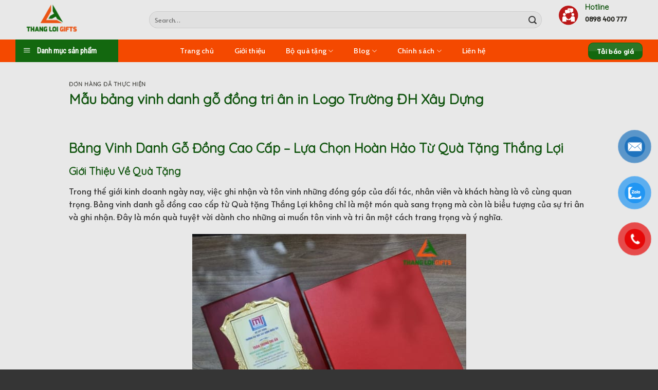

--- FILE ---
content_type: text/html; charset=UTF-8
request_url: https://thangloigifts.com/mau-bang-vinh-danh-go-dong-tri-an-in-logo-truong-dh-xay-dung.html
body_size: 37897
content:
<!DOCTYPE html>
<!--[if IE 9 ]> <html lang="vi" class="ie9 loading-site no-js bg-fill"> <![endif]-->
<!--[if IE 8 ]> <html lang="vi" class="ie8 loading-site no-js bg-fill"> <![endif]-->
<!--[if (gte IE 9)|!(IE)]><!--><html lang="vi" class="loading-site no-js bg-fill"> <!--<![endif]-->
<head><meta charset="UTF-8" /><!-- Optimized with WP Meteor v2.3.10 - https://wordpress.org/plugins/wp-meteor/ --><script >var _wpmeteor={"rdelay":1000,"elementor-animations":true,"elementor-pp":true,"v":"2.3.10"};if(navigator.userAgent.match(/MSIE|Internet Explorer/i)||navigator.userAgent.match(/Trident\/7\..*?rv:11/i)){var href=document.location.href;if(!href.match(/[?&]wpmeteordisable/)){if(href.indexOf("?")==-1){if(href.indexOf("#")==-1){document.location.href=href+"?wpmeteordisable=1"}else{document.location.href=href.replace("#","?wpmeteordisable=1#")}}else{if(href.indexOf("#")==-1){document.location.href=href+"&wpmeteordisable=1"}else{document.location.href=href.replace("#","&wpmeteordisable=1#")}}}}</script><script >!function(t){var e={};function n(r){if(e[r])return e[r].exports;var o=e[r]={i:r,l:!1,exports:{}};return t[r].call(o.exports,o,o.exports,n),o.l=!0,o.exports}n.m=t,n.c=e,n.d=function(t,e,r){n.o(t,e)||Object.defineProperty(t,e,{enumerable:!0,get:r})},n.r=function(t){"undefined"!=typeof Symbol&&Symbol.toStringTag&&Object.defineProperty(t,Symbol.toStringTag,{value:"Module"}),Object.defineProperty(t,"__esModule",{value:!0})},n.t=function(t,e){if(1&e&&(t=n(t)),8&e)return t;if(4&e&&"object"==typeof t&&t&&t.__esModule)return t;var r=Object.create(null);if(n.r(r),Object.defineProperty(r,"default",{enumerable:!0,value:t}),2&e&&"string"!=typeof t)for(var o in t)n.d(r,o,function(e){return t[e]}.bind(null,o));return r},n.n=function(t){var e=t&&t.__esModule?function(){return t.default}:function(){return t};return n.d(e,"a",e),e},n.o=function(t,e){return Object.prototype.hasOwnProperty.call(t,e)},n.p="/",n(n.s=0)}([function(t,e,n){t.exports=n(1)},function(t,e,n){"use strict";n.r(e);var r=new(function(){function t(){this.l=[]}var e=t.prototype;return e.emit=function(t,e){void 0===e&&(e=null),this.l[t]&&this.l[t].forEach((function(t){return t(e)}))},e.on=function(t,e){var n;(n=this.l)[t]||(n[t]=[]),this.l[t].push(e)},e.off=function(t,e){this.l[t]=(this.l[t]||[]).filter((function(t){return t!==e}))},t}()),o=new Date,i=document,a=function(){function t(){this.known=[]}var e=t.prototype;return e.init=function(){var t,e=this,n=!1,o=function(t){if(!n&&t&&t.fn&&!t.__wpmeteor){var r=function(e){return i.addEventListener("DOMContentLoaded",(function(n){e.bind(i)(t,n)})),this};e.known.push([t,t.fn.ready,t.fn.init.prototype.ready]),t.fn.ready=r,t.fn.init.prototype.ready=r,t.__wpmeteor=!0}return t};window.jQuery&&(t=o(window.jQuery)),Object.defineProperty(window,"jQuery",{get:function(){return t},set:function(e){return t=o(e)}}),r.on("l",(function(){return n=!0}))},e.unmock=function(){this.known.forEach((function(t){var e=t[0],n=t[1],r=t[2];e.fn.ready=n,e.fn.init.prototype.ready=r}))},t}(),c={};!function(t,e){try{var n=Object.defineProperty({},e,{get:function(){c[e]=!0}});t.addEventListener(e,null,n),t.removeEventListener(e,null,n)}catch(t){}}(window,"passive");var u=c,f=window,d=document,s=["mouseover","keydown","touchmove","touchend","wheel"],l=["mouseover","mouseout","touchstart","touchmove","touchend","click"],p="data-wpmeteor-",v=function(){function t(){}return t.prototype.init=function(t){var e=!1,n=!1,o=function t(o){e||(e=!0,s.forEach((function(e){return d.body.removeEventListener(e,t,u)})),clearTimeout(n),location.href.match(/wpmeteornopreload/)||r.emit("pre"),r.emit("fi"))},i=function(t){var e=new MouseEvent("click",{view:t.view,bubbles:!0,cancelable:!0});return Object.defineProperty(e,"target",{writable:!1,value:t.target}),e};t<1e4&&r.on("i",(function(){e||(n=setTimeout(o,t))}));var a=[],c=function(t){t.target&&"dispatchEvent"in t.target&&("click"===t.type?(t.preventDefault(),t.stopPropagation(),a.push(i(t))):"touchmove"!==t.type&&a.push(t),t.target.setAttribute(p+t.type,!0))};r.on("l",(function(){var t;for(l.forEach((function(t){return f.removeEventListener(t,c)}));t=a.shift();){var e=t.target;e.getAttribute(p+"touchstart")&&e.getAttribute(p+"touchend")&&!e.getAttribute(p+"click")?(e.getAttribute(p+"touchmove")||(e.removeAttribute(p+"touchmove"),a.push(i(t))),e.removeAttribute(p+"touchstart"),e.removeAttribute(p+"touchend")):e.removeAttribute(p+t.type),e.dispatchEvent(t)}}));d.addEventListener("DOMContentLoaded",(function t(){s.forEach((function(t){return d.body.addEventListener(t,o,u)})),l.forEach((function(t){return f.addEventListener(t,c)})),d.removeEventListener("DOMContentLoaded",t)}))},t}(),m=document,h=m.createElement("span");h.setAttribute("id","elementor-device-mode"),h.setAttribute("class","elementor-screen-only");var y=window,b=document,g=b.documentElement,w=function(t){return t.getAttribute("class")||""},E=function(t,e){return t.setAttribute("class",e)},L=function(){window.addEventListener("load",(function(){var t=(m.body.appendChild(h),getComputedStyle(h,":after").content.replace(/"/g,"")),e=Math.max(g.clientWidth||0,y.innerWidth||0),n=Math.max(g.clientHeight||0,y.innerHeight||0),o=["_animation_"+t,"animation_"+t,"_animation","_animation","animation"];Array.from(b.querySelectorAll(".elementor-invisible")).forEach((function(t){var i=t.getBoundingClientRect();if(i.top+y.scrollY<=n&&i.left+y.scrollX<e)try{var a=JSON.parse(t.getAttribute("data-settings"));if(a.trigger_source)return;for(var c,u=a._animation_delay||a.animation_delay||0,f=0;f<o.length;f++)if(a[o[f]]){o[f],c=a[o[f]];break}if(c){var d=w(t),s="none"===c?d:d+" animated "+c,l=setTimeout((function(){E(t,s.replace(/\belementor\-invisible\b/,"")),o.forEach((function(t){return delete a[t]})),t.setAttribute("data-settings",JSON.stringify(a))}),u);r.on("fi",(function(){clearTimeout(l),E(t,w(t).replace(new RegExp("\b"+c+"\b"),""))}))}}catch(t){console.error(t)}}))}))},S=document,A="querySelectorAll",O="data-in-mega_smartmenus",_="DOMContentLoaded",j="readystatechange",P="message",k=console.error;!function(t,e,n,i,c,u,f,d,s){var l,p,m=t.constructor.name+"::",h=e.constructor.name+"::",y=function(e,n){n=n||t;for(var r=0;r<this.length;r++)e.call(n,this[r],r,this)};"NodeList"in t&&!NodeList.prototype.forEach&&(NodeList.prototype.forEach=y),"HTMLCollection"in t&&!HTMLCollection.prototype.forEach&&(HTMLCollection.prototype.forEach=y),_wpmeteor["elementor-animations"]&&L(),_wpmeteor["elementor-pp"]&&function(){var t=S.createElement("div");t.innerHTML='<span class="sub-arrow --wp-meteor"><i class="fa" aria-hidden="true"></i></span>';var e=t.firstChild;S.addEventListener("DOMContentLoaded",(function(){Array.from(S[A](".pp-advanced-menu ul")).forEach((function(t){if(!t.getAttribute(O)){(t.getAttribute("class")||"").match(/\bmega\-menu\b/)&&t[A]("ul").forEach((function(t){t.setAttribute(O,!0)}));var n=function(t){for(var e=[];t=t.previousElementSibling;)e.push(t);return e}(t),r=n.filter((function(t){return t})).filter((function(t){return"A"===t.tagName})).pop();if(r||(r=n.map((function(t){return Array.from(t[A]("a"))})).filter((function(t){return t})).flat().pop()),r){var o=e.cloneNode(!0);r.appendChild(o),new MutationObserver((function(t){t.forEach((function(t){t.addedNodes.forEach((function(t){if(1===t.nodeType&&"SPAN"===t.tagName)try{r.removeChild(o)}catch(t){}}))}))})).observe(r,{childList:!0})}}}))}))}();var b,g,w=[],E=[],x={},C=!1,T=!1,M=setTimeout;var N=e[n].bind(e),R=e[i].bind(e),H=t[n].bind(t),D=t[i].bind(t);"undefined"!=typeof EventTarget&&(b=EventTarget.prototype.addEventListener,g=EventTarget.prototype.removeEventListener,N=b.bind(e),R=g.bind(e),H=b.bind(t),D=g.bind(t));var z,q=e.createElement.bind(e),B=e.__proto__.__lookupGetter__("readyState").bind(e);Object.defineProperty(e,"readyState",{get:function(){return z||B()},set:function(t){return z=t}});var Q=function(t){return E.filter((function(e,n){var r=e[0],o=(e[1],e[2]);if(!(t.indexOf(r.type)<0)){o||(o=r.target);try{for(var i=o.constructor.name+"::"+r.type,a=0;a<x[i].length;a++){if(x[i][a])if(!W[i+"::"+n+"::"+a])return!0}}catch(t){}}})).length},W={},I=function(t){E.forEach((function(n,r){var o=n[0],i=n[1],a=n[2];if(!(t.indexOf(o.type)<0)){a||(a=o.target);try{var c=a.constructor.name+"::"+o.type;if((x[c]||[]).length)for(var u=0;u<x[c].length;u++){var f=x[c][u];if(f){var d=c+"::"+r+"::"+u;if(!W[d]){W[d]=!0,e.readyState=i;try{f.hasOwnProperty("prototype")&&f.prototype.constructor!==f?f(o):f.bind(a)(o)}catch(t){k(t,f)}}}}}catch(t){k(t)}}}))};N(_,(function(t){E.push([t,e.readyState,e])})),N(j,(function(t){E.push([t,e.readyState,e])})),H(_,(function(n){E.push([n,e.readyState,t])})),H(d,(function(n){E.push([n,e.readyState,t]),G||I([_,j,P,d])}));var J=function(n){E.push([n,e.readyState,t])};H(P,J),r.on("fi",(function(){T=!0,G=!0,e.readyState="loading",M(X)}));H(d,(function t(){C=!0,T&&!G&&(e.readyState="loading",M(X)),D(d,t)})),(new v).init(_wpmeteor.rdelay);var F=new a;F.init();var G=!1,X=function n(){var o=w.shift();if(o)if(o[c]("data-src"))o.hasAttribute("data-async")?(U(o),M(n)):U(o,n);else if("javascript/blocked"==o.type)U(o),M(n);else if(o.hasAttribute("data-wpmeteor-onload")){var i=o[c]("data-wpmeteor-onload");try{new Function(i).call(o)}catch(t){k(t)}M(n)}else M(n);else if(Q([_,j,P]))I([_,j,P]),M(n);else if(T&&C)if(Q([d,P]))I([d,P]),M(n);else{if(t.RocketLazyLoadScripts)try{RocketLazyLoadScripts.run()}catch(t){k(t)}e.readyState="complete",D(P,J),(x[m+"message"]||[]).forEach((function(t){H(P,t)})),F.unmock(),Z=N,$=R,nt=H,rt=D,G=!1,setTimeout((function(){return r.emit("l")}))}else G=!1},Y=function(t){for(var n=e.createElement("SCRIPT"),r=t.attributes,o=r.length-1;o>=0;o--)n.setAttribute(r[o].name,r[o].value);return n.bypass=!0,n.type=t.hasAttribute("data-wpmeteor-module")?"module":"text/javascript",(t.text||"").match(/^\s*class RocketLazyLoadScripts/)?n.text=t.text.replace(/^\s*class RocketLazyLoadScripts/,"window.RocketLazyLoadScripts=class").replace("RocketLazyLoadScripts.run();",""):n.text=t.text,n[f]("data-wpmeteor-after"),n},K=function(t,e){var n=t.parentNode;n&&n.replaceChild(e,t)},U=function(t,e){if(t[c]("data-src")){var r=Y(t),o=b?b.bind(r):r[n].bind(r);if(e){var i=function(){return M(e)};o(d,i),o(s,i)}r.src=t[c]("data-src"),r[f]("data-src"),K(t,r)}else"javascript/blocked"===t.type?K(t,Y(t)):onLoad&&onLoad()},V=function(t,e){var n=(x[t]||[]).indexOf(e);if(n>=0)return x[t][n]=void 0,!0},Z=function(t,e){if(e&&(t===_||t===j)){var n=h+t;return x[n]=x[n]||[],void x[n].push(e)}for(var r=arguments.length,o=new Array(r>2?r-2:0),i=2;i<r;i++)o[i-2]=arguments[i];return N.apply(void 0,[t,e].concat(o))},$=function(t,e){t===_&&V(h+t,e);return R(t,e)};Object.defineProperties(e,((l={})[n]={get:function(){return Z},set:function(){return Z}},l[i]={get:function(){return $},set:function(){return $}},l)),r.on("pre",(function(){return w.forEach((function(t){var n=t[c]("data-src");if(n){var r=q("link");r.rel="pre"+d,r.as="script",r.href=n,r.crossorigin=!0,e.head.appendChild(r)}}))})),N(_,(function(){e.querySelectorAll("script[data-wpmeteor-after]").forEach((function(t){return w.push(t)}));var t=["link"].map((function(t){return t+"[data-wpmeteor-onload]"})).join(",");e.querySelectorAll(t).forEach((function(t){return w.push(t)}))}));var tt=function(t){if(e.currentScript)try{var n=e.currentScript.parentElement,r=e.currentScript.nextSibling,i=document.createElement("div");i.innerHTML=t,Array.from(i.childNodes).forEach((function(t){"SCRIPT"===t.nodeName?n.insertBefore(Y(t),r):n.insertBefore(t,r)}))}catch(t){console.error(t)}else k((new Date-o)/1e3,"document.currentScript not set",t)},et=function(t){return tt(t+"\n")};Object.defineProperties(e,{write:{get:function(){return tt},set:function(t){return tt=t}},writeln:{get:function(){return et},set:function(t){return et=t}}});var nt=function(t,e){if(e&&(t===d||t===_||t===P)){var n=t===_?h+t:m+t;return x[n]=x[n]||[],void x[n].push(e)}for(var r=arguments.length,o=new Array(r>2?r-2:0),i=2;i<r;i++)o[i-2]=arguments[i];return H.apply(void 0,[t,e].concat(o))},rt=function(t,e){t===d&&V(t===_?h+t:m+t,e);return D(t,e)};Object.defineProperties(t,((p={})[n]={get:function(){return nt},set:function(){return nt}},p[i]={get:function(){return rt},set:function(){return rt}},p));var ot=function(t){var e;return{get:function(){return e},set:function(n){return e&&V(t,n),x[t]=x[t]||[],x[t].push(n),e=n}}},it=ot(m+d);Object.defineProperty(t,"onload",it),N(_,(function(){Object.defineProperty(e.body,"onload",it)})),Object.defineProperty(e,"onreadystatechange",ot(h+j)),Object.defineProperty(t,"onmessage",ot(m+P));var at=1,ct=function(){--at||r.emit("i")};H(d,(function t(){M((function(){e.querySelectorAll("img").forEach((function(t){if(!t.complete&&(t.currentSrc||t.src)&&"lazy"==!(t.loading||"").toLowerCase()||(r=t.getBoundingClientRect(),o=window.innerHeight||document.documentElement.clientHeight,i=window.innerWidth||document.documentElement.clientWidth,r.top>=-1*o*1&&r.left>=-1*i*1&&r.bottom<=2*o&&r.right<=2*i)){var e=new Image;e[n](d,ct),e[n](s,ct),e.src=t.currentSrc||t.src,at++}var r,o,i})),ct()})),D(d,t)}));var ut=Object.defineProperty;Object.defineProperty=function(n,r,o){return n===t&&["jQuery","onload"].indexOf(r)>=0||(n===e||n===e.body)&&["readyState","write"].indexOf(r)>=0?n:ut(n,r,o)},Object.defineProperties=function(t,e){for(var n in e)Object.defineProperty(t,n,e[n]);return t}}(window,document,"addEventListener","removeEventListener","getAttribute",0,"removeAttribute","load","error")}]);
</script>
	
	<link rel="profile" href="http://gmpg.org/xfn/11" />
	<link rel="pingback" href="https://thangloigifts.com/xmlrpc.php" />

					<script  data-wpmeteor-after="REORDER" type="javascript/blocked">document.documentElement.className = document.documentElement.className + ' yes-js js_active js'</script>
				<script  data-wpmeteor-after="REORDER" type="javascript/blocked">(function(html){html.className = html.className.replace(/\bno-js\b/,'js')})(document.documentElement);</script>
<meta name='robots' content='max-image-preview:large' />
	<style>img:is([sizes="auto" i], [sizes^="auto," i]) { contain-intrinsic-size: 3000px 1500px }</style>
	<meta name="viewport" content="width=device-width, initial-scale=1, maximum-scale=1" />
	<!-- This site is optimized with the Yoast SEO Premium plugin v15.0 - https://yoast.com/wordpress/plugins/seo/ -->
	<title>Mẫu bảng vinh danh gỗ đồng tri ân in Logo Trường ĐH Xây Dựng</title>
	<meta name="description" content="Chuyên cung cấp cup, bảng vinh danh, kỷ niệm chương - In ấn giá rẻ. Mẫu bảng vinh danh gỗ đồng tri ân in Logo Trường ĐH Xây Dựng" />
	<meta name="robots" content="index, follow, max-snippet:-1, max-image-preview:large, max-video-preview:-1" />
	<link rel="canonical" href="http://thangloigifts.com/mau-bang-vinh-danh-go-dong-tri-an-in-logo-truong-dh-xay-dung.html" />
	<meta property="og:locale" content="vi_VN" />
	<meta property="og:type" content="article" />
	<meta property="og:title" content="Mẫu bảng vinh danh gỗ đồng tri ân in Logo Trường ĐH Xây Dựng" />
	<meta property="og:description" content="Chuyên cung cấp cup, bảng vinh danh, kỷ niệm chương - In ấn giá rẻ. Mẫu bảng vinh danh gỗ đồng tri ân in Logo Trường ĐH Xây Dựng" />
	<meta property="og:url" content="http://thangloigifts.com/mau-bang-vinh-danh-go-dong-tri-an-in-logo-truong-dh-xay-dung.html" />
	<meta property="og:site_name" content="THANG LOI GIFTS - Công ty Quà tặng in logo Doanh nghiệp" />
	<meta property="article:published_time" content="2024-07-05T04:46:59+00:00" />
	<meta property="og:image" content="https://thangloigifts.com/wp-content/uploads/2024/07/Bang-Vinh-Danh-in-logo-TRUONG-DAI-HOC-XAY-DUNG-MIEN-TAY-va-noi-dung-theo-yau-cau-6.jpg" />
	<meta property="og:image:width" content="700" />
	<meta property="og:image:height" content="525" />
	<meta name="twitter:card" content="summary_large_image" />
	<script type="application/ld+json" class="yoast-schema-graph">{"@context":"https://schema.org","@graph":[{"@type":"WebSite","@id":"https://thangloigifts.com/#website","url":"https://thangloigifts.com/","name":"THANG LOI GIFTS - C\u00f4ng ty Qu\u00e0 t\u1eb7ng in logo Doanh nghi\u1ec7p","description":"nh\u00e0 cung c\u1ea5p qu\u00e0 t\u1eb7ng s\u1ef1 ki\u1ec7n in logo qu\u1ea3ng c\u00e1o th\u01b0\u01a1ng hi\u1ec7u doanh nghi\u1ec7p","potentialAction":[{"@type":"SearchAction","target":"https://thangloigifts.com/?s={search_term_string}","query-input":"required name=search_term_string"}],"inLanguage":"vi"},{"@type":"ImageObject","@id":"http://thangloigifts.com/mau-bang-vinh-danh-go-dong-tri-an-in-logo-truong-dh-xay-dung.html#primaryimage","inLanguage":"vi","url":"https://thangloigifts.com/wp-content/uploads/2024/07/Bang-Vinh-Danh-in-logo-TRUONG-DAI-HOC-XAY-DUNG-MIEN-TAY-va-noi-dung-theo-yau-cau-6.jpg","width":700,"height":525,"caption":"B\u1ea3ng Vinh Danh in Logo Tr\u01b0\u1eddng \u0110H X\u00c2Y D\u1ef0NG MI\u1ec0N T\u00c2Y v\u00e0 n\u1ed9i dung theo y\u00eau c\u1ea7u"},{"@type":"WebPage","@id":"http://thangloigifts.com/mau-bang-vinh-danh-go-dong-tri-an-in-logo-truong-dh-xay-dung.html#webpage","url":"http://thangloigifts.com/mau-bang-vinh-danh-go-dong-tri-an-in-logo-truong-dh-xay-dung.html","name":"M\u1eabu b\u1ea3ng vinh danh g\u1ed7 \u0111\u1ed3ng tri \u00e2n in Logo Tr\u01b0\u1eddng \u0110H X\u00e2y D\u1ef1ng","isPartOf":{"@id":"https://thangloigifts.com/#website"},"primaryImageOfPage":{"@id":"http://thangloigifts.com/mau-bang-vinh-danh-go-dong-tri-an-in-logo-truong-dh-xay-dung.html#primaryimage"},"datePublished":"2024-07-05T04:46:59+00:00","dateModified":"2024-07-05T04:46:59+00:00","author":{"@id":"https://thangloigifts.com/#/schema/person/1c230f86f9d466698bcbb4f5772e8433"},"description":"Chuy\u00ean cung c\u1ea5p cup, b\u1ea3ng vinh danh, k\u1ef7 ni\u1ec7m ch\u01b0\u01a1ng - In \u1ea5n gi\u00e1 r\u1ebb. M\u1eabu b\u1ea3ng vinh danh g\u1ed7 \u0111\u1ed3ng tri \u00e2n in Logo Tr\u01b0\u1eddng \u0110H X\u00e2y D\u1ef1ng","inLanguage":"vi","potentialAction":[{"@type":"ReadAction","target":["http://thangloigifts.com/mau-bang-vinh-danh-go-dong-tri-an-in-logo-truong-dh-xay-dung.html"]}]},{"@type":"Person","@id":"https://thangloigifts.com/#/schema/person/1c230f86f9d466698bcbb4f5772e8433","name":"Di\u1ec7u Qu\u1ef3nh","image":{"@type":"ImageObject","@id":"https://thangloigifts.com/#personlogo","inLanguage":"vi","url":"https://secure.gravatar.com/avatar/7687da02f88b359092f0669f3e3bd0c5?s=96&d=mm&r=g","caption":"Di\u1ec7u Qu\u1ef3nh"}}]}</script>
	<!-- / Yoast SEO Premium plugin. -->


<link rel='dns-prefetch' href='//fonts.googleapis.com' />
<link rel="alternate" type="application/rss+xml" title="Dòng thông tin THANG LOI GIFTS - Công ty Quà tặng in logo Doanh nghiệp &raquo;" href="https://thangloigifts.com/feed" />
<link rel="alternate" type="application/rss+xml" title="THANG LOI GIFTS - Công ty Quà tặng in logo Doanh nghiệp &raquo; Dòng bình luận" href="https://thangloigifts.com/comments/feed" />
<link rel="alternate" type="application/rss+xml" title="THANG LOI GIFTS - Công ty Quà tặng in logo Doanh nghiệp &raquo; Mẫu bảng vinh danh gỗ đồng tri ân in Logo Trường ĐH Xây Dựng Dòng bình luận" href="https://thangloigifts.com/mau-bang-vinh-danh-go-dong-tri-an-in-logo-truong-dh-xay-dung.html/feed" />
<script  data-wpmeteor-after="REORDER" type="javascript/blocked">
/* <![CDATA[ */
window._wpemojiSettings = {"baseUrl":"https:\/\/s.w.org\/images\/core\/emoji\/15.0.3\/72x72\/","ext":".png","svgUrl":"https:\/\/s.w.org\/images\/core\/emoji\/15.0.3\/svg\/","svgExt":".svg","source":{"concatemoji":"https:\/\/thangloigifts.com\/wp-includes\/js\/wp-emoji-release.min.js?ver=6.7.4"}};
/*! This file is auto-generated */
!function(i,n){var o,s,e;function c(e){try{var t={supportTests:e,timestamp:(new Date).valueOf()};sessionStorage.setItem(o,JSON.stringify(t))}catch(e){}}function p(e,t,n){e.clearRect(0,0,e.canvas.width,e.canvas.height),e.fillText(t,0,0);var t=new Uint32Array(e.getImageData(0,0,e.canvas.width,e.canvas.height).data),r=(e.clearRect(0,0,e.canvas.width,e.canvas.height),e.fillText(n,0,0),new Uint32Array(e.getImageData(0,0,e.canvas.width,e.canvas.height).data));return t.every(function(e,t){return e===r[t]})}function u(e,t,n){switch(t){case"flag":return n(e,"\ud83c\udff3\ufe0f\u200d\u26a7\ufe0f","\ud83c\udff3\ufe0f\u200b\u26a7\ufe0f")?!1:!n(e,"\ud83c\uddfa\ud83c\uddf3","\ud83c\uddfa\u200b\ud83c\uddf3")&&!n(e,"\ud83c\udff4\udb40\udc67\udb40\udc62\udb40\udc65\udb40\udc6e\udb40\udc67\udb40\udc7f","\ud83c\udff4\u200b\udb40\udc67\u200b\udb40\udc62\u200b\udb40\udc65\u200b\udb40\udc6e\u200b\udb40\udc67\u200b\udb40\udc7f");case"emoji":return!n(e,"\ud83d\udc26\u200d\u2b1b","\ud83d\udc26\u200b\u2b1b")}return!1}function f(e,t,n){var r="undefined"!=typeof WorkerGlobalScope&&self instanceof WorkerGlobalScope?new OffscreenCanvas(300,150):i.createElement("canvas"),a=r.getContext("2d",{willReadFrequently:!0}),o=(a.textBaseline="top",a.font="600 32px Arial",{});return e.forEach(function(e){o[e]=t(a,e,n)}),o}function t(e){var t=i.createElement("script");t.src=e,t.defer=!0,i.head.appendChild(t)}"undefined"!=typeof Promise&&(o="wpEmojiSettingsSupports",s=["flag","emoji"],n.supports={everything:!0,everythingExceptFlag:!0},e=new Promise(function(e){i.addEventListener("DOMContentLoaded",e,{once:!0})}),new Promise(function(t){var n=function(){try{var e=JSON.parse(sessionStorage.getItem(o));if("object"==typeof e&&"number"==typeof e.timestamp&&(new Date).valueOf()<e.timestamp+604800&&"object"==typeof e.supportTests)return e.supportTests}catch(e){}return null}();if(!n){if("undefined"!=typeof Worker&&"undefined"!=typeof OffscreenCanvas&&"undefined"!=typeof URL&&URL.createObjectURL&&"undefined"!=typeof Blob)try{var e="postMessage("+f.toString()+"("+[JSON.stringify(s),u.toString(),p.toString()].join(",")+"));",r=new Blob([e],{type:"text/javascript"}),a=new Worker(URL.createObjectURL(r),{name:"wpTestEmojiSupports"});return void(a.onmessage=function(e){c(n=e.data),a.terminate(),t(n)})}catch(e){}c(n=f(s,u,p))}t(n)}).then(function(e){for(var t in e)n.supports[t]=e[t],n.supports.everything=n.supports.everything&&n.supports[t],"flag"!==t&&(n.supports.everythingExceptFlag=n.supports.everythingExceptFlag&&n.supports[t]);n.supports.everythingExceptFlag=n.supports.everythingExceptFlag&&!n.supports.flag,n.DOMReady=!1,n.readyCallback=function(){n.DOMReady=!0}}).then(function(){return e}).then(function(){var e;n.supports.everything||(n.readyCallback(),(e=n.source||{}).concatemoji?t(e.concatemoji):e.wpemoji&&e.twemoji&&(t(e.twemoji),t(e.wpemoji)))}))}((window,document),window._wpemojiSettings);
/* ]]> */
</script>
<link rel='stylesheet' id='dashicons-css' href='https://thangloigifts.com/wp-includes/css/dashicons.min.css?ver=6.7.4' type='text/css' media='all' />
<style id='dashicons-inline-css' type='text/css'>
[data-font="Dashicons"]:before {font-family: 'Dashicons' !important;content: attr(data-icon) !important;speak: none !important;font-weight: normal !important;font-variant: normal !important;text-transform: none !important;line-height: 1 !important;font-style: normal !important;-webkit-font-smoothing: antialiased !important;-moz-osx-font-smoothing: grayscale !important;}
</style>
<link rel='stylesheet' id='menu-icons-extra-css' href='https://thangloigifts.com/wp-content/plugins/menu-icons/css/extra.min.css?ver=0.12.11' type='text/css' media='all' />
<style id='wp-emoji-styles-inline-css' type='text/css'>

	img.wp-smiley, img.emoji {
		display: inline !important;
		border: none !important;
		box-shadow: none !important;
		height: 1em !important;
		width: 1em !important;
		margin: 0 0.07em !important;
		vertical-align: -0.1em !important;
		background: none !important;
		padding: 0 !important;
	}
</style>
<link rel='stylesheet' id='wp-block-library-css' href='https://thangloigifts.com/wp-includes/css/dist/block-library/style.min.css?ver=6.7.4' type='text/css' media='all' />
<link rel='stylesheet' id='wc-blocks-vendors-style-css' href='https://thangloigifts.com/wp-content/plugins/woocommerce/packages/woocommerce-blocks/build/wc-blocks-vendors-style.css?ver=7.4.3' type='text/css' media='all' />
<link rel='stylesheet' id='wc-blocks-style-css' href='https://thangloigifts.com/wp-content/plugins/woocommerce/packages/woocommerce-blocks/build/wc-blocks-style.css?ver=7.4.3' type='text/css' media='all' />
<style id='classic-theme-styles-inline-css' type='text/css'>
/*! This file is auto-generated */
.wp-block-button__link{color:#fff;background-color:#32373c;border-radius:9999px;box-shadow:none;text-decoration:none;padding:calc(.667em + 2px) calc(1.333em + 2px);font-size:1.125em}.wp-block-file__button{background:#32373c;color:#fff;text-decoration:none}
</style>
<style id='global-styles-inline-css' type='text/css'>
:root{--wp--preset--aspect-ratio--square: 1;--wp--preset--aspect-ratio--4-3: 4/3;--wp--preset--aspect-ratio--3-4: 3/4;--wp--preset--aspect-ratio--3-2: 3/2;--wp--preset--aspect-ratio--2-3: 2/3;--wp--preset--aspect-ratio--16-9: 16/9;--wp--preset--aspect-ratio--9-16: 9/16;--wp--preset--color--black: #000000;--wp--preset--color--cyan-bluish-gray: #abb8c3;--wp--preset--color--white: #ffffff;--wp--preset--color--pale-pink: #f78da7;--wp--preset--color--vivid-red: #cf2e2e;--wp--preset--color--luminous-vivid-orange: #ff6900;--wp--preset--color--luminous-vivid-amber: #fcb900;--wp--preset--color--light-green-cyan: #7bdcb5;--wp--preset--color--vivid-green-cyan: #00d084;--wp--preset--color--pale-cyan-blue: #8ed1fc;--wp--preset--color--vivid-cyan-blue: #0693e3;--wp--preset--color--vivid-purple: #9b51e0;--wp--preset--gradient--vivid-cyan-blue-to-vivid-purple: linear-gradient(135deg,rgba(6,147,227,1) 0%,rgb(155,81,224) 100%);--wp--preset--gradient--light-green-cyan-to-vivid-green-cyan: linear-gradient(135deg,rgb(122,220,180) 0%,rgb(0,208,130) 100%);--wp--preset--gradient--luminous-vivid-amber-to-luminous-vivid-orange: linear-gradient(135deg,rgba(252,185,0,1) 0%,rgba(255,105,0,1) 100%);--wp--preset--gradient--luminous-vivid-orange-to-vivid-red: linear-gradient(135deg,rgba(255,105,0,1) 0%,rgb(207,46,46) 100%);--wp--preset--gradient--very-light-gray-to-cyan-bluish-gray: linear-gradient(135deg,rgb(238,238,238) 0%,rgb(169,184,195) 100%);--wp--preset--gradient--cool-to-warm-spectrum: linear-gradient(135deg,rgb(74,234,220) 0%,rgb(151,120,209) 20%,rgb(207,42,186) 40%,rgb(238,44,130) 60%,rgb(251,105,98) 80%,rgb(254,248,76) 100%);--wp--preset--gradient--blush-light-purple: linear-gradient(135deg,rgb(255,206,236) 0%,rgb(152,150,240) 100%);--wp--preset--gradient--blush-bordeaux: linear-gradient(135deg,rgb(254,205,165) 0%,rgb(254,45,45) 50%,rgb(107,0,62) 100%);--wp--preset--gradient--luminous-dusk: linear-gradient(135deg,rgb(255,203,112) 0%,rgb(199,81,192) 50%,rgb(65,88,208) 100%);--wp--preset--gradient--pale-ocean: linear-gradient(135deg,rgb(255,245,203) 0%,rgb(182,227,212) 50%,rgb(51,167,181) 100%);--wp--preset--gradient--electric-grass: linear-gradient(135deg,rgb(202,248,128) 0%,rgb(113,206,126) 100%);--wp--preset--gradient--midnight: linear-gradient(135deg,rgb(2,3,129) 0%,rgb(40,116,252) 100%);--wp--preset--font-size--small: 13px;--wp--preset--font-size--medium: 20px;--wp--preset--font-size--large: 36px;--wp--preset--font-size--x-large: 42px;--wp--preset--spacing--20: 0.44rem;--wp--preset--spacing--30: 0.67rem;--wp--preset--spacing--40: 1rem;--wp--preset--spacing--50: 1.5rem;--wp--preset--spacing--60: 2.25rem;--wp--preset--spacing--70: 3.38rem;--wp--preset--spacing--80: 5.06rem;--wp--preset--shadow--natural: 6px 6px 9px rgba(0, 0, 0, 0.2);--wp--preset--shadow--deep: 12px 12px 50px rgba(0, 0, 0, 0.4);--wp--preset--shadow--sharp: 6px 6px 0px rgba(0, 0, 0, 0.2);--wp--preset--shadow--outlined: 6px 6px 0px -3px rgba(255, 255, 255, 1), 6px 6px rgba(0, 0, 0, 1);--wp--preset--shadow--crisp: 6px 6px 0px rgba(0, 0, 0, 1);}:where(.is-layout-flex){gap: 0.5em;}:where(.is-layout-grid){gap: 0.5em;}body .is-layout-flex{display: flex;}.is-layout-flex{flex-wrap: wrap;align-items: center;}.is-layout-flex > :is(*, div){margin: 0;}body .is-layout-grid{display: grid;}.is-layout-grid > :is(*, div){margin: 0;}:where(.wp-block-columns.is-layout-flex){gap: 2em;}:where(.wp-block-columns.is-layout-grid){gap: 2em;}:where(.wp-block-post-template.is-layout-flex){gap: 1.25em;}:where(.wp-block-post-template.is-layout-grid){gap: 1.25em;}.has-black-color{color: var(--wp--preset--color--black) !important;}.has-cyan-bluish-gray-color{color: var(--wp--preset--color--cyan-bluish-gray) !important;}.has-white-color{color: var(--wp--preset--color--white) !important;}.has-pale-pink-color{color: var(--wp--preset--color--pale-pink) !important;}.has-vivid-red-color{color: var(--wp--preset--color--vivid-red) !important;}.has-luminous-vivid-orange-color{color: var(--wp--preset--color--luminous-vivid-orange) !important;}.has-luminous-vivid-amber-color{color: var(--wp--preset--color--luminous-vivid-amber) !important;}.has-light-green-cyan-color{color: var(--wp--preset--color--light-green-cyan) !important;}.has-vivid-green-cyan-color{color: var(--wp--preset--color--vivid-green-cyan) !important;}.has-pale-cyan-blue-color{color: var(--wp--preset--color--pale-cyan-blue) !important;}.has-vivid-cyan-blue-color{color: var(--wp--preset--color--vivid-cyan-blue) !important;}.has-vivid-purple-color{color: var(--wp--preset--color--vivid-purple) !important;}.has-black-background-color{background-color: var(--wp--preset--color--black) !important;}.has-cyan-bluish-gray-background-color{background-color: var(--wp--preset--color--cyan-bluish-gray) !important;}.has-white-background-color{background-color: var(--wp--preset--color--white) !important;}.has-pale-pink-background-color{background-color: var(--wp--preset--color--pale-pink) !important;}.has-vivid-red-background-color{background-color: var(--wp--preset--color--vivid-red) !important;}.has-luminous-vivid-orange-background-color{background-color: var(--wp--preset--color--luminous-vivid-orange) !important;}.has-luminous-vivid-amber-background-color{background-color: var(--wp--preset--color--luminous-vivid-amber) !important;}.has-light-green-cyan-background-color{background-color: var(--wp--preset--color--light-green-cyan) !important;}.has-vivid-green-cyan-background-color{background-color: var(--wp--preset--color--vivid-green-cyan) !important;}.has-pale-cyan-blue-background-color{background-color: var(--wp--preset--color--pale-cyan-blue) !important;}.has-vivid-cyan-blue-background-color{background-color: var(--wp--preset--color--vivid-cyan-blue) !important;}.has-vivid-purple-background-color{background-color: var(--wp--preset--color--vivid-purple) !important;}.has-black-border-color{border-color: var(--wp--preset--color--black) !important;}.has-cyan-bluish-gray-border-color{border-color: var(--wp--preset--color--cyan-bluish-gray) !important;}.has-white-border-color{border-color: var(--wp--preset--color--white) !important;}.has-pale-pink-border-color{border-color: var(--wp--preset--color--pale-pink) !important;}.has-vivid-red-border-color{border-color: var(--wp--preset--color--vivid-red) !important;}.has-luminous-vivid-orange-border-color{border-color: var(--wp--preset--color--luminous-vivid-orange) !important;}.has-luminous-vivid-amber-border-color{border-color: var(--wp--preset--color--luminous-vivid-amber) !important;}.has-light-green-cyan-border-color{border-color: var(--wp--preset--color--light-green-cyan) !important;}.has-vivid-green-cyan-border-color{border-color: var(--wp--preset--color--vivid-green-cyan) !important;}.has-pale-cyan-blue-border-color{border-color: var(--wp--preset--color--pale-cyan-blue) !important;}.has-vivid-cyan-blue-border-color{border-color: var(--wp--preset--color--vivid-cyan-blue) !important;}.has-vivid-purple-border-color{border-color: var(--wp--preset--color--vivid-purple) !important;}.has-vivid-cyan-blue-to-vivid-purple-gradient-background{background: var(--wp--preset--gradient--vivid-cyan-blue-to-vivid-purple) !important;}.has-light-green-cyan-to-vivid-green-cyan-gradient-background{background: var(--wp--preset--gradient--light-green-cyan-to-vivid-green-cyan) !important;}.has-luminous-vivid-amber-to-luminous-vivid-orange-gradient-background{background: var(--wp--preset--gradient--luminous-vivid-amber-to-luminous-vivid-orange) !important;}.has-luminous-vivid-orange-to-vivid-red-gradient-background{background: var(--wp--preset--gradient--luminous-vivid-orange-to-vivid-red) !important;}.has-very-light-gray-to-cyan-bluish-gray-gradient-background{background: var(--wp--preset--gradient--very-light-gray-to-cyan-bluish-gray) !important;}.has-cool-to-warm-spectrum-gradient-background{background: var(--wp--preset--gradient--cool-to-warm-spectrum) !important;}.has-blush-light-purple-gradient-background{background: var(--wp--preset--gradient--blush-light-purple) !important;}.has-blush-bordeaux-gradient-background{background: var(--wp--preset--gradient--blush-bordeaux) !important;}.has-luminous-dusk-gradient-background{background: var(--wp--preset--gradient--luminous-dusk) !important;}.has-pale-ocean-gradient-background{background: var(--wp--preset--gradient--pale-ocean) !important;}.has-electric-grass-gradient-background{background: var(--wp--preset--gradient--electric-grass) !important;}.has-midnight-gradient-background{background: var(--wp--preset--gradient--midnight) !important;}.has-small-font-size{font-size: var(--wp--preset--font-size--small) !important;}.has-medium-font-size{font-size: var(--wp--preset--font-size--medium) !important;}.has-large-font-size{font-size: var(--wp--preset--font-size--large) !important;}.has-x-large-font-size{font-size: var(--wp--preset--font-size--x-large) !important;}
:where(.wp-block-post-template.is-layout-flex){gap: 1.25em;}:where(.wp-block-post-template.is-layout-grid){gap: 1.25em;}
:where(.wp-block-columns.is-layout-flex){gap: 2em;}:where(.wp-block-columns.is-layout-grid){gap: 2em;}
:root :where(.wp-block-pullquote){font-size: 1.5em;line-height: 1.6;}
</style>
<link rel='stylesheet' id='contact-form-7-css' href='https://thangloigifts.com/wp-content/plugins/contact-form-7/includes/css/styles.css?ver=5.5.6.1' type='text/css' media='all' />
<link rel='stylesheet' id='ot-vertical-menu-css-css' href='https://thangloigifts.com/wp-content/plugins/ot-flatsome-vertical-menu/assets/css/style.css?ver=1.2.3' type='text/css' media='all' />
<style id='woocommerce-inline-inline-css' type='text/css'>
.woocommerce form .form-row .required { visibility: visible; }
</style>
<link rel='stylesheet' id='pzf-style-css' href='https://thangloigifts.com/wp-content/plugins/button-contact-vr/css/style.css?ver=6.7.4' type='text/css' media='all' />
<link rel='stylesheet' id='flatsome-icons-css' href='https://thangloigifts.com/wp-content/themes/flatsome/assets/css/fl-icons.css?ver=3.12' type='text/css' media='all' />
<link rel='stylesheet' id='flatsome-woocommerce-wishlist-css' href='https://thangloigifts.com/wp-content/themes/flatsome/inc/integrations/wc-yith-wishlist/wishlist.css?ver=3.10.2' type='text/css' media='all' />
<link rel='stylesheet' id='flatsome-main-css' href='https://thangloigifts.com/wp-content/themes/flatsome/assets/css/flatsome.css?ver=3.13.3' type='text/css' media='all' />
<link rel='stylesheet' id='flatsome-shop-css' href='https://thangloigifts.com/wp-content/themes/flatsome/assets/css/flatsome-shop.css?ver=3.13.3' type='text/css' media='all' />
<link rel='stylesheet' id='flatsome-style-css' href='https://thangloigifts.com/wp-content/themes/flatsome-child/style.css?ver=3.0' type='text/css' media='all' />
<link rel='stylesheet' id='flatsome-googlefonts-css' href='//fonts.googleapis.com/css?family=Quicksand%3Aregular%2Cregular%7CAlata%3Aregular%2Cregular%7CCabin%3Aregular%2C500%7CRoboto+Condensed%3Aregular%2Cregular&#038;display=swap&#038;ver=3.9' type='text/css' media='all' />
<script  data-wpmeteor-after="REORDER" type="javascript/blocked">
            window._nslDOMReady = function (callback) {
                if ( document.readyState === "complete" || document.readyState === "interactive" ) {
                    callback();
                } else {
                    document.addEventListener( "DOMContentLoaded", callback );
                }
            };
            </script><script  data-wpmeteor-after="REORDER" type="javascript/blocked" data-src="https://thangloigifts.com/wp-includes/js/jquery/jquery.min.js?ver=3.7.1" id="jquery-core-js"></script>
<script  data-wpmeteor-after="REORDER" type="javascript/blocked" data-src="https://thangloigifts.com/wp-includes/js/jquery/jquery-migrate.min.js?ver=3.4.1" id="jquery-migrate-js"></script>
<link rel="https://api.w.org/" href="https://thangloigifts.com/wp-json/" /><link rel="alternate" title="JSON" type="application/json" href="https://thangloigifts.com/wp-json/wp/v2/posts/19109" /><link rel="EditURI" type="application/rsd+xml" title="RSD" href="https://thangloigifts.com/xmlrpc.php?rsd" />
<meta name="generator" content="WordPress 6.7.4" />
<meta name="generator" content="WooCommerce 6.5.1" />
<link rel='shortlink' href='https://thangloigifts.com/?p=19109' />
<link rel="alternate" title="oNhúng (JSON)" type="application/json+oembed" href="https://thangloigifts.com/wp-json/oembed/1.0/embed?url=https%3A%2F%2Fthangloigifts.com%2Fmau-bang-vinh-danh-go-dong-tri-an-in-logo-truong-dh-xay-dung.html" />
<link rel="alternate" title="oNhúng (XML)" type="text/xml+oembed" href="https://thangloigifts.com/wp-json/oembed/1.0/embed?url=https%3A%2F%2Fthangloigifts.com%2Fmau-bang-vinh-danh-go-dong-tri-an-in-logo-truong-dh-xay-dung.html&#038;format=xml" />
<style>.bg{opacity: 0; transition: opacity 1s; -webkit-transition: opacity 1s;} .bg-loaded{opacity: 1;}</style><!--[if IE]><link rel="stylesheet" type="text/css" href="https://thangloigifts.com/wp-content/themes/flatsome/assets/css/ie-fallback.css"><script  data-wpmeteor-after="REORDER" type="javascript/blocked" data-src="//cdnjs.cloudflare.com/ajax/libs/html5shiv/3.6.1/html5shiv.js"></script><script  data-wpmeteor-after="REORDER" type="javascript/blocked">var head = document.getElementsByTagName('head')[0],style = document.createElement('style');style.type = 'text/css';style.styleSheet.cssText = ':before,:after{content:none !important';head.appendChild(style);setTimeout(function(){head.removeChild(style);}, 0);</script><script  data-wpmeteor-after="REORDER" type="javascript/blocked" data-src="https://thangloigifts.com/wp-content/themes/flatsome/assets/libs/ie-flexibility.js"></script><![endif]-->	<noscript><style>.woocommerce-product-gallery{ opacity: 1 !important; }</style></noscript>
	<link rel="icon" href="https://thangloigifts.com/wp-content/uploads/2021/07/Avata-Thang-Loi-Gifts-100x100.png" sizes="32x32" />
<link rel="icon" href="https://thangloigifts.com/wp-content/uploads/2021/07/Avata-Thang-Loi-Gifts-280x280.png" sizes="192x192" />
<link rel="apple-touch-icon" href="https://thangloigifts.com/wp-content/uploads/2021/07/Avata-Thang-Loi-Gifts-280x280.png" />
<meta name="msapplication-TileImage" content="https://thangloigifts.com/wp-content/uploads/2021/07/Avata-Thang-Loi-Gifts-280x280.png" />
<style id="custom-css" type="text/css">:root {--primary-color: #13680f;}.full-width .ubermenu-nav, .container, .row{max-width: 1250px}.row.row-collapse{max-width: 1220px}.row.row-small{max-width: 1242.5px}.row.row-large{max-width: 1280px}.sticky-add-to-cart--active, #wrapper,#main,#main.dark{background-color: #e8e8e8}.header-main{height: 77px}#logo img{max-height: 77px}#logo{width:140px;}.header-bottom{min-height: 42px}.header-top{min-height: 33px}.transparent .header-main{height: 30px}.transparent #logo img{max-height: 30px}.has-transparent + .page-title:first-of-type,.has-transparent + #main > .page-title,.has-transparent + #main > div > .page-title,.has-transparent + #main .page-header-wrapper:first-of-type .page-title{padding-top: 80px;}.header.show-on-scroll,.stuck .header-main{height:70px!important}.stuck #logo img{max-height: 70px!important}.search-form{ width: 100%;}.header-bg-color, .header-wrapper {background-color: rgba(255,255,255,0)}.header-bottom {background-color: #f44900}.top-bar-nav > li > a{line-height: 16px }.header-main .nav > li > a{line-height: 16px }.stuck .header-main .nav > li > a{line-height: 50px }.header-bottom-nav > li > a{line-height: 44px }@media (max-width: 549px) {.header-main{height: 70px}#logo img{max-height: 70px}}.main-menu-overlay{background-color: #13680f}.nav-dropdown{font-size:100%}.header-top{background-color:#131313!important;}/* Color */.accordion-title.active, .has-icon-bg .icon .icon-inner,.logo a, .primary.is-underline, .primary.is-link, .badge-outline .badge-inner, .nav-outline > li.active> a,.nav-outline >li.active > a, .cart-icon strong,[data-color='primary'], .is-outline.primary{color: #13680f;}/* Color !important */[data-text-color="primary"]{color: #13680f!important;}/* Background Color */[data-text-bg="primary"]{background-color: #13680f;}/* Background */.scroll-to-bullets a,.featured-title, .label-new.menu-item > a:after, .nav-pagination > li > .current,.nav-pagination > li > span:hover,.nav-pagination > li > a:hover,.has-hover:hover .badge-outline .badge-inner,button[type="submit"], .button.wc-forward:not(.checkout):not(.checkout-button), .button.submit-button, .button.primary:not(.is-outline),.featured-table .title,.is-outline:hover, .has-icon:hover .icon-label,.nav-dropdown-bold .nav-column li > a:hover, .nav-dropdown.nav-dropdown-bold > li > a:hover, .nav-dropdown-bold.dark .nav-column li > a:hover, .nav-dropdown.nav-dropdown-bold.dark > li > a:hover, .is-outline:hover, .tagcloud a:hover,.grid-tools a, input[type='submit']:not(.is-form), .box-badge:hover .box-text, input.button.alt,.nav-box > li > a:hover,.nav-box > li.active > a,.nav-pills > li.active > a ,.current-dropdown .cart-icon strong, .cart-icon:hover strong, .nav-line-bottom > li > a:before, .nav-line-grow > li > a:before, .nav-line > li > a:before,.banner, .header-top, .slider-nav-circle .flickity-prev-next-button:hover svg, .slider-nav-circle .flickity-prev-next-button:hover .arrow, .primary.is-outline:hover, .button.primary:not(.is-outline), input[type='submit'].primary, input[type='submit'].primary, input[type='reset'].button, input[type='button'].primary, .badge-inner{background-color: #13680f;}/* Border */.nav-vertical.nav-tabs > li.active > a,.scroll-to-bullets a.active,.nav-pagination > li > .current,.nav-pagination > li > span:hover,.nav-pagination > li > a:hover,.has-hover:hover .badge-outline .badge-inner,.accordion-title.active,.featured-table,.is-outline:hover, .tagcloud a:hover,blockquote, .has-border, .cart-icon strong:after,.cart-icon strong,.blockUI:before, .processing:before,.loading-spin, .slider-nav-circle .flickity-prev-next-button:hover svg, .slider-nav-circle .flickity-prev-next-button:hover .arrow, .primary.is-outline:hover{border-color: #13680f}.nav-tabs > li.active > a{border-top-color: #13680f}.widget_shopping_cart_content .blockUI.blockOverlay:before { border-left-color: #13680f }.woocommerce-checkout-review-order .blockUI.blockOverlay:before { border-left-color: #13680f }/* Fill */.slider .flickity-prev-next-button:hover svg,.slider .flickity-prev-next-button:hover .arrow{fill: #13680f;}/* Background Color */[data-icon-label]:after, .secondary.is-underline:hover,.secondary.is-outline:hover,.icon-label,.button.secondary:not(.is-outline),.button.alt:not(.is-outline), .badge-inner.on-sale, .button.checkout, .single_add_to_cart_button, .current .breadcrumb-step{ background-color:#ff4500; }[data-text-bg="secondary"]{background-color: #ff4500;}/* Color */.secondary.is-underline,.secondary.is-link, .secondary.is-outline,.stars a.active, .star-rating:before, .woocommerce-page .star-rating:before,.star-rating span:before, .color-secondary{color: #ff4500}/* Color !important */[data-text-color="secondary"]{color: #ff4500!important;}/* Border */.secondary.is-outline:hover{border-color:#ff4500}.success.is-underline:hover,.success.is-outline:hover,.success{background-color: #ffffff}.success-color, .success.is-link, .success.is-outline{color: #ffffff;}.success-border{border-color: #ffffff!important;}/* Color !important */[data-text-color="success"]{color: #ffffff!important;}/* Background Color */[data-text-bg="success"]{background-color: #ffffff;}.alert.is-underline:hover,.alert.is-outline:hover,.alert{background-color: #b30000}.alert.is-link, .alert.is-outline, .color-alert{color: #b30000;}/* Color !important */[data-text-color="alert"]{color: #b30000!important;}/* Background Color */[data-text-bg="alert"]{background-color: #b30000;}body{font-size: 100%;}@media screen and (max-width: 549px){body{font-size: 100%;}}body{font-family:"Alata", sans-serif}body{font-weight: 0}body{color: #383838}.nav > li > a {font-family:"Cabin", sans-serif;}.mobile-sidebar-levels-2 .nav > li > ul > li > a {font-family:"Cabin", sans-serif;}.nav > li > a {font-weight: 500;}.mobile-sidebar-levels-2 .nav > li > ul > li > a {font-weight: 500;}h1,h2,h3,h4,h5,h6,.heading-font, .off-canvas-center .nav-sidebar.nav-vertical > li > a{font-family: "Quicksand", sans-serif;}h1,h2,h3,h4,h5,h6,.heading-font,.banner h1,.banner h2{font-weight: 0;}h1,h2,h3,h4,h5,h6,.heading-font{color: #125510;}.breadcrumbs{text-transform: none;}button,.button{text-transform: none;}.nav > li > a, .links > li > a{text-transform: none;}.section-title span{text-transform: none;}h3.widget-title,span.widget-title{text-transform: none;}.alt-font{font-family: "Roboto Condensed", sans-serif;}.alt-font{font-weight: 0!important;}.header:not(.transparent) .header-nav-main.nav > li > a {color: #424242;}.header:not(.transparent) .header-nav-main.nav > li > a:hover,.header:not(.transparent) .header-nav-main.nav > li.active > a,.header:not(.transparent) .header-nav-main.nav > li.current > a,.header:not(.transparent) .header-nav-main.nav > li > a.active,.header:not(.transparent) .header-nav-main.nav > li > a.current{color: #13680f;}.header-nav-main.nav-line-bottom > li > a:before,.header-nav-main.nav-line-grow > li > a:before,.header-nav-main.nav-line > li > a:before,.header-nav-main.nav-box > li > a:hover,.header-nav-main.nav-box > li.active > a,.header-nav-main.nav-pills > li > a:hover,.header-nav-main.nav-pills > li.active > a{color:#FFF!important;background-color: #13680f;}.header:not(.transparent) .header-bottom-nav.nav > li > a{color: #ffffff;}.header:not(.transparent) .header-bottom-nav.nav > li > a:hover,.header:not(.transparent) .header-bottom-nav.nav > li.active > a,.header:not(.transparent) .header-bottom-nav.nav > li.current > a,.header:not(.transparent) .header-bottom-nav.nav > li > a.active,.header:not(.transparent) .header-bottom-nav.nav > li > a.current{color: #13680f;}.header-bottom-nav.nav-line-bottom > li > a:before,.header-bottom-nav.nav-line-grow > li > a:before,.header-bottom-nav.nav-line > li > a:before,.header-bottom-nav.nav-box > li > a:hover,.header-bottom-nav.nav-box > li.active > a,.header-bottom-nav.nav-pills > li > a:hover,.header-bottom-nav.nav-pills > li.active > a{color:#FFF!important;background-color: #13680f;}a{color: #21211b;}a:hover{color: #13680f;}.tagcloud a:hover{border-color: #13680f;background-color: #13680f;}.widget a{color: #21211b;}.widget a:hover{color: ;}.widget .tagcloud a:hover{border-color: ; background-color: ;}.shop-page-title.featured-title .title-bg{background-image: url(http://thangloigifts.com/wp-content/uploads/2021/06/old-black-background-grunge-texture-dark-wallpaper-blackboard-chalkboard-room-wall.jpg);}@media screen and (min-width: 550px){.products .box-vertical .box-image{min-width: 700px!important;width: 700px!important;}}.footer-1{background-color: #ffffff}.footer-2{background-color: #1c1c1c}.absolute-footer, html{background-color: #353535}.label-new.menu-item > a:after{content:"New";}.label-hot.menu-item > a:after{content:"Hot";}.label-sale.menu-item > a:after{content:"Sale";}.label-popular.menu-item > a:after{content:"Popular";}</style>		<style type="text/css" id="wp-custom-css">
			.new_title.lt {
    background: #fff;
}
.new_title {
    position: relative;
    margin-bottom: 0px;
}

.new_title h2 {
    color: #fff;
    font-size: 20px;
    font-weight: bold;
    line-height: 35px;
    margin: 0;
    padding: 5px 12px 5px 20px;
    position: relative;
    display: inline-block;
    letter-spacing: normal;
    background: #ff7600;
    text-align: center;
}
.new_title:after {
    content: '';
    height: 2px;
    width: 100%;
    position: absolute;
    bottom: 0;
    left: 0;
    background: #ff7600;
}
.new_title.lt h2:after {
    content: '';
    position: absolute;
    top: 0;
    width: 0;
    right: -36px;
    height: 0;
    border-style: solid;
    border-width: 46px 0 0 36px;
    border-color: transparent transparent transparent #ff7600;
}
.new_title:after {
    content: '';
    height: 2px;
    width: 100%;
    position: absolute;
    bottom: 0;
    left: 0;
    background: #ff7600;
}
/* Vertical menu */
#mega-menu-wrap {
    width: 200px;
    background: #13680f;
    position: relative;
}
/* END Vertical menu */
/* Gạch dưới title */
.text-left .is-divider, .text-left .star-rating, .text-left .is-star-rating {
    margin-right: auto;
    margin-left: 0;
    DISPLAY: NONE;
}
/* END Gạch dưới title */
.price-wrapper .price {
    display: block;
    DISPLAY: NONE;
}
/* logo */
#logo {
    width: 230px;
}		</style>
		</head>

<body class="post-template-default single single-post postid-19109 single-format-standard theme-flatsome ot-vertical-menu ot-menu-show-home woocommerce-no-js full-width bg-fill lightbox nav-dropdown-has-arrow nav-dropdown-has-shadow nav-dropdown-has-border">


<a class="skip-link screen-reader-text" href="#main">Skip to content</a>

<div id="wrapper">

	
	<header id="header" class="header has-sticky sticky-jump">
		<div class="header-wrapper">
			<div id="masthead" class="header-main hide-for-sticky">
      <div class="header-inner flex-row container logo-left medium-logo-center" role="navigation">

          <!-- Logo -->
          <div id="logo" class="flex-col logo">
            <!-- Header logo -->
<a href="https://thangloigifts.com/" title="THANG LOI GIFTS &#8211; Công ty Quà tặng in logo Doanh nghiệp - nhà cung cấp quà tặng sự kiện in logo quảng cáo thương hiệu doanh nghiệp" rel="home">
    <img width="140" height="77" src="http://thangloigifts.com/wp-content/uploads/2021/06/logo.png" class="header_logo header-logo" alt="THANG LOI GIFTS &#8211; Công ty Quà tặng in logo Doanh nghiệp"/><img  width="140" height="77" src="http://thangloigifts.com/wp-content/uploads/2021/06/logo.png" class="header-logo-dark" alt="THANG LOI GIFTS &#8211; Công ty Quà tặng in logo Doanh nghiệp"/></a>
          </div>

          <!-- Mobile Left Elements -->
          <div class="flex-col show-for-medium flex-left">
            <ul class="mobile-nav nav nav-left ">
              <li class="nav-icon has-icon">
  <div class="header-button">		<a href="#" data-open="#main-menu" data-pos="left" data-bg="main-menu-overlay" data-color="dark" class="icon primary button round is-small" aria-label="Menu" aria-controls="main-menu" aria-expanded="false">
		
		  <i class="icon-menu" ></i>
		  <span class="menu-title uppercase hide-for-small">Menu</span>		</a>
	 </div> </li>            </ul>
          </div>

          <!-- Left Elements -->
          <div class="flex-col hide-for-medium flex-left
            flex-grow">
            <ul class="header-nav header-nav-main nav nav-left  nav-box nav-uppercase" >
              <li class="header-search-form search-form html relative has-icon">
	<div class="header-search-form-wrapper">
		<div class="searchform-wrapper ux-search-box relative form-flat is-normal"><form role="search" method="get" class="searchform" action="https://thangloigifts.com/">
	<div class="flex-row relative">
						<div class="flex-col flex-grow">
			<label class="screen-reader-text" for="woocommerce-product-search-field-0">Search for:</label>
			<input type="search" id="woocommerce-product-search-field-0" class="search-field mb-0" placeholder="Search&hellip;" value="" name="s" />
			<input type="hidden" name="post_type" value="product" />
					</div>
		<div class="flex-col">
			<button type="submit" value="Search" class="ux-search-submit submit-button secondary button icon mb-0" aria-label="Submit">
				<i class="icon-search" ></i>			</button>
		</div>
	</div>
	<div class="live-search-results text-left z-top"></div>
</form>
</div>	</div>
</li>            </ul>
          </div>

          <!-- Right Elements -->
          <div class="flex-col hide-for-medium flex-right">
            <ul class="header-nav header-nav-main nav nav-right  nav-box nav-uppercase">
              <li class="header-block"><div class="header-block-block-1">	<section class="section" id="section_1547141320">
		<div class="bg section-bg fill bg-fill  bg-loaded" >

			
			
			

		</div>

		<div class="section-content relative">
			

<div class="row align-middle"  id="row-1122130757">


	<div id="col-1257255447" class="col small-12 large-12"  >
		<div class="col-inner"  >
			
			


		<div class="icon-box featured-box icon-box-left text-left is-small"  >
					<div class="icon-box-img" style="width: 38px">
				<div class="icon">
					<div class="icon-inner" >
						<img width="68" height="68" src="https://thangloigifts.com/wp-content/uploads/2021/04/icon-tu-van-chuyen-nghiep.png" class="attachment-medium size-medium" alt="Hỗ trợ tư vấn 24/7" decoding="async" />					</div>
				</div>
			</div>
				<div class="icon-box-text last-reset">
									

<h4 data-line-height="xs">Hotline</h4>
<p><strong><a href="tel:0898400777" data-line-height="xs">0898 400 777</a></strong></p>

		</div>
	</div>
	
	

		</div>
			</div>

	

</div>

		</div>

		
<style>
#section_1547141320 {
  padding-top: 0px;
  padding-bottom: 0px;
}
</style>
	</section>
	</div></li>            </ul>
          </div>

          <!-- Mobile Right Elements -->
          <div class="flex-col show-for-medium flex-right">
            <ul class="mobile-nav nav nav-right ">
                          </ul>
          </div>

      </div>
     
      </div><div id="wide-nav" class="header-bottom wide-nav nav-dark flex-has-center hide-for-medium">
    <div class="flex-row container">

                        <div class="flex-col hide-for-medium flex-left">
                <ul class="nav header-nav header-bottom-nav nav-left  nav-box nav-size-medium nav-spacing-medium nav-uppercase">
                                <div id="mega-menu-wrap"
                 class="ot-vm-click">
                <div id="mega-menu-title">
                    <i class="icon-menu"></i> Danh mục sản phẩm                </div>
				<ul id="mega_menu" class="sf-menu sf-vertical"><li id="menu-item-2556" class="menu-item menu-item-type-taxonomy menu-item-object-product_cat menu-item-2556"><a href="https://thangloigifts.com/giftset-bo-qua-tang-in-logo">Giftset &#8211; Bộ quà tặng</a></li>
<li id="menu-item-2580" class="menu-item menu-item-type-taxonomy menu-item-object-product_cat menu-item-has-children menu-item-2580"><a href="https://thangloigifts.com/qua-tang-usb-in-logo">USB quà tặng</a>
<ul class="sub-menu">
	<li id="menu-item-2585" class="menu-item menu-item-type-taxonomy menu-item-object-product_cat menu-item-2585"><a href="https://thangloigifts.com/qua-tang-usb-in-logo/usb-vo-da-in-logo">USB vỏ Da</a></li>
	<li id="menu-item-2586" class="menu-item menu-item-type-taxonomy menu-item-object-product_cat menu-item-2586"><a href="https://thangloigifts.com/qua-tang-usb-in-logo/usb-vo-go-in-logo">USB vỏ Gỗ</a></li>
	<li id="menu-item-2582" class="menu-item menu-item-type-taxonomy menu-item-object-product_cat menu-item-2582"><a href="https://thangloigifts.com/qua-tang-usb-in-logo/usb-kim-loai-in-logo">USB kim loại</a></li>
	<li id="menu-item-2587" class="menu-item menu-item-type-taxonomy menu-item-object-product_cat menu-item-2587"><a href="https://thangloigifts.com/qua-tang-usb-in-logo/usb-vo-nhua-in-logo">USB vỏ Nhựa</a></li>
	<li id="menu-item-4968" class="menu-item menu-item-type-taxonomy menu-item-object-product_cat menu-item-4968"><a href="https://thangloigifts.com/qua-tang-usb-in-logo/usb-chia-khoa">USB Chìa Khóa</a></li>
	<li id="menu-item-2584" class="menu-item menu-item-type-taxonomy menu-item-object-product_cat menu-item-2584"><a href="https://thangloigifts.com/qua-tang-usb-in-logo/usb-the-namecard-in-logo">USB Thẻ Namecard</a></li>
	<li id="menu-item-4970" class="menu-item menu-item-type-taxonomy menu-item-object-product_cat menu-item-4970"><a href="https://thangloigifts.com/qua-tang-usb-in-logo/usb-vong-deo-tay">USB Vòng Đeo Tay</a></li>
	<li id="menu-item-2583" class="menu-item menu-item-type-taxonomy menu-item-object-product_cat menu-item-2583"><a href="https://thangloigifts.com/qua-tang-usb-in-logo/usb-pha-le-in-logo">USB Pha Lê</a></li>
	<li id="menu-item-4969" class="menu-item menu-item-type-taxonomy menu-item-object-product_cat menu-item-4969"><a href="https://thangloigifts.com/qua-tang-usb-in-logo/usb-otg">USB OTG</a></li>
	<li id="menu-item-2581" class="menu-item menu-item-type-taxonomy menu-item-object-product_cat menu-item-2581"><a href="https://thangloigifts.com/qua-tang-usb-in-logo/hop-usb-in-logo">Hộp USB</a></li>
</ul>
</li>
<li id="menu-item-2562" class="menu-item menu-item-type-taxonomy menu-item-object-product_cat menu-item-has-children menu-item-2562"><a href="https://thangloigifts.com/pin-sac-du-phong-in-logo">Pin sạc dự phòng</a>
<ul class="sub-menu">
	<li id="menu-item-2566" class="menu-item menu-item-type-taxonomy menu-item-object-product_cat menu-item-2566"><a href="https://thangloigifts.com/pin-sac-du-phong-in-logo/sac-du-phong-hang-romoss-in-logo">Sạc Dự Phòng hãng Romoss</a></li>
	<li id="menu-item-2568" class="menu-item menu-item-type-taxonomy menu-item-object-product_cat menu-item-2568"><a href="https://thangloigifts.com/pin-sac-du-phong-in-logo/sac-du-phong-hang-xiaomi">Sạc Dự Phòng hãng Xiaomi</a></li>
	<li id="menu-item-2567" class="menu-item menu-item-type-taxonomy menu-item-object-product_cat menu-item-2567"><a href="https://thangloigifts.com/pin-sac-du-phong-in-logo/pin-sac-du-phong-hang-samsung-in-logo">Sạc Dự Phòng hãng SamSung</a></li>
	<li id="menu-item-2564" class="menu-item menu-item-type-taxonomy menu-item-object-product_cat menu-item-2564"><a href="https://thangloigifts.com/pin-sac-du-phong-in-logo/sac-du-phong-hang-energizer-in-logo">Sạc Dự Phòng hãng Energizer</a></li>
	<li id="menu-item-2565" class="menu-item menu-item-type-taxonomy menu-item-object-product_cat menu-item-2565"><a href="https://thangloigifts.com/pin-sac-du-phong-in-logo/sac-du-phong-hang-genshai-in-logo">Sạc Dự Phòng hãng GENSHAI</a></li>
	<li id="menu-item-2563" class="menu-item menu-item-type-taxonomy menu-item-object-product_cat menu-item-2563"><a href="https://thangloigifts.com/pin-sac-du-phong-in-logo/hop-dung-sac-du-phong-in-logo">Hộp đựng Sạc dự phòng</a></li>
</ul>
</li>
<li id="menu-item-2536" class="menu-item menu-item-type-taxonomy menu-item-object-product_cat menu-item-has-children menu-item-2536"><a href="https://thangloigifts.com/binh-giu-nhiet-in-logo">Bình giữ nhiệt</a>
<ul class="sub-menu">
	<li id="menu-item-2537" class="menu-item menu-item-type-taxonomy menu-item-object-product_cat menu-item-2537"><a href="https://thangloigifts.com/binh-giu-nhiet-in-logo/binh-giu-nhiet-go-tre-khac-logo-qua-tang">Bình Giữ Nhiệt Gỗ &#8211; Tre</a></li>
	<li id="menu-item-2540" class="menu-item menu-item-type-taxonomy menu-item-object-product_cat menu-item-2540"><a href="https://thangloigifts.com/binh-giu-nhiet-in-logo/binh-giu-nhiet-kim-loai-in-logo">Bình Giữ Nhiệt Kim Loại</a></li>
	<li id="menu-item-2538" class="menu-item menu-item-type-taxonomy menu-item-object-product_cat menu-item-2538"><a href="https://thangloigifts.com/binh-giu-nhiet-in-logo/binh-giu-nhiet-hang-elmich-in-logo">Bình Giữ Nhiệt hãng Elmich</a></li>
	<li id="menu-item-2539" class="menu-item menu-item-type-taxonomy menu-item-object-product_cat menu-item-2539"><a href="https://thangloigifts.com/binh-giu-nhiet-in-logo/binh-giu-nhiet-hang-locknlock">Bình Giữ Nhiệt hãng LocknLock</a></li>
	<li id="menu-item-2541" class="menu-item menu-item-type-taxonomy menu-item-object-product_cat menu-item-2541"><a href="https://thangloigifts.com/binh-giu-nhiet-in-logo/hop-dung-binh-giu-nhiet-in-logo">Hộp đựng Bình giữ nhiệt</a></li>
	<li id="menu-item-2542" class="menu-item menu-item-type-taxonomy menu-item-object-product_cat menu-item-2542"><a href="https://thangloigifts.com/binh-giu-nhiet-in-logo/ly-giu-nhiet-go-tre-in-khac-logo-qua-tang">Ly Giữ Nhiệt Gỗ &#8211; Tre</a></li>
	<li id="menu-item-2543" class="menu-item menu-item-type-taxonomy menu-item-object-product_cat menu-item-2543"><a href="https://thangloigifts.com/binh-giu-nhiet-in-logo/ly-giu-nhiet-kim-loai-in-khac-logo-qua-tang">Ly Giữ Nhiệt Kim Loại</a></li>
</ul>
</li>
<li id="menu-item-2544" class="menu-item menu-item-type-taxonomy menu-item-object-product_cat menu-item-has-children menu-item-2544"><a href="https://thangloigifts.com/qua-tang-but-in-logo">Bút quà tặng</a>
<ul class="sub-menu">
	<li id="menu-item-2546" class="menu-item menu-item-type-taxonomy menu-item-object-product_cat menu-item-2546"><a href="https://thangloigifts.com/qua-tang-but-in-logo/but-chi-in-logo">Bút Chì</a></li>
	<li id="menu-item-2545" class="menu-item menu-item-type-taxonomy menu-item-object-product_cat menu-item-2545"><a href="https://thangloigifts.com/qua-tang-but-in-logo/but-bi-nhua-in-logo">Bút Bi Nhựa</a></li>
	<li id="menu-item-2549" class="menu-item menu-item-type-taxonomy menu-item-object-product_cat menu-item-2549"><a href="https://thangloigifts.com/qua-tang-but-in-logo/but-kim-loai">Bút Kim Loại</a></li>
	<li id="menu-item-2551" class="menu-item menu-item-type-taxonomy menu-item-object-product_cat menu-item-2551"><a href="https://thangloigifts.com/qua-tang-but-in-logo/but-usb-da-nang-in-logo">Bút USB đa năng</a></li>
	<li id="menu-item-2550" class="menu-item menu-item-type-taxonomy menu-item-object-product_cat menu-item-2550"><a href="https://thangloigifts.com/qua-tang-but-in-logo/in-logo-but-ky-chinh-hang-khac-ten">Bút ký chính hãng</a></li>
	<li id="menu-item-2547" class="menu-item menu-item-type-taxonomy menu-item-object-product_cat menu-item-2547"><a href="https://thangloigifts.com/qua-tang-but-in-logo/but-go-hop-but-go-khac-ten-in-logo">Bút Gỗ &#8211; Hộp Bút Gỗ</a></li>
	<li id="menu-item-2552" class="menu-item menu-item-type-taxonomy menu-item-object-product_cat menu-item-2552"><a href="https://thangloigifts.com/qua-tang-but-in-logo/hop-but-in-logo">Hộp Bút</a></li>
	<li id="menu-item-2548" class="menu-item menu-item-type-taxonomy menu-item-object-product_cat menu-item-2548"><a href="https://thangloigifts.com/qua-tang-but-in-logo/but-viet-khac-in-logo">Bút khác&#8230;</a></li>
</ul>
</li>
<li id="menu-item-2573" class="menu-item menu-item-type-taxonomy menu-item-object-product_cat menu-item-has-children menu-item-2573"><a href="https://thangloigifts.com/qua-tang-van-phong/so-tay-qua-tang-in-logo">Sổ tay quà tặng</a>
<ul class="sub-menu">
	<li id="menu-item-2578" class="menu-item menu-item-type-taxonomy menu-item-object-product_cat menu-item-2578"><a href="https://thangloigifts.com/qua-tang-van-phong/so-tay-qua-tang-in-logo/so-tay-bia-go-khac-logo">Sổ tay bìa Gỗ</a></li>
	<li id="menu-item-2579" class="menu-item menu-item-type-taxonomy menu-item-object-product_cat menu-item-2579"><a href="https://thangloigifts.com/qua-tang-van-phong/so-tay-qua-tang-in-logo/so-tay-da-nang-in-logo">Sổ tay đa năng</a></li>
	<li id="menu-item-2574" class="menu-item menu-item-type-taxonomy menu-item-object-product_cat menu-item-2574"><a href="https://thangloigifts.com/qua-tang-van-phong/so-tay-qua-tang-in-logo/so-da-bia-cong-in-logo">Sổ da bìa còng</a></li>
	<li id="menu-item-2575" class="menu-item menu-item-type-taxonomy menu-item-object-product_cat menu-item-2575"><a href="https://thangloigifts.com/qua-tang-van-phong/so-tay-qua-tang-in-logo/so-da-dan-gay-in-logo">Sổ da dán gáy</a></li>
	<li id="menu-item-2576" class="menu-item menu-item-type-taxonomy menu-item-object-product_cat menu-item-2576"><a href="https://thangloigifts.com/qua-tang-van-phong/so-tay-qua-tang-in-logo/so-da-nhet-canh-in-logo">Sổ da nhét cánh</a></li>
	<li id="menu-item-2577" class="menu-item menu-item-type-taxonomy menu-item-object-product_cat menu-item-2577"><a href="https://thangloigifts.com/qua-tang-van-phong/so-tay-qua-tang-in-logo/so-gay-lo-xo-in-logo">Sổ gáy lò xo</a></li>
</ul>
</li>
<li id="menu-item-2557" class="menu-item menu-item-type-taxonomy menu-item-object-product_cat menu-item-2557"><a href="https://thangloigifts.com/hop-namecard-in-logo">Hộp Namecard</a></li>
<li id="menu-item-2554" class="menu-item menu-item-type-taxonomy menu-item-object-product_cat menu-item-2554"><a href="https://thangloigifts.com/coc-su-ly-su-in-logo">Cốc sứ &#8211; Ly sứ</a></li>
<li id="menu-item-2560" class="menu-item menu-item-type-taxonomy menu-item-object-product_cat menu-item-2560"><a href="https://thangloigifts.com/non-bao-hiem-in-logo">Nón bảo hiểm</a></li>
<li id="menu-item-2559" class="menu-item menu-item-type-taxonomy menu-item-object-product_cat menu-item-2559"><a href="https://thangloigifts.com/moc-khoa-in-logo">Móc khóa</a></li>
<li id="menu-item-2561" class="menu-item menu-item-type-taxonomy menu-item-object-product_cat menu-item-2561"><a href="https://thangloigifts.com/o-du-cam-tay-in-logo">Ô dù cầm tay</a></li>
<li id="menu-item-2570" class="menu-item menu-item-type-taxonomy menu-item-object-product_cat menu-item-has-children menu-item-2570"><a href="https://thangloigifts.com/qua-tang-khac">Quà tặng khác</a>
<ul class="sub-menu">
	<li id="menu-item-2558" class="menu-item menu-item-type-taxonomy menu-item-object-product_cat menu-item-2558"><a href="https://thangloigifts.com/loa-bluetooth-in-logo">Loa Bluetooth</a></li>
	<li id="menu-item-2535" class="menu-item menu-item-type-taxonomy menu-item-object-product_cat menu-item-2535"><a href="https://thangloigifts.com/adapter-du-lich-in-logo">Adapter du lịch</a></li>
	<li id="menu-item-2553" class="menu-item menu-item-type-taxonomy menu-item-object-product_cat menu-item-2553"><a href="https://thangloigifts.com/chuot-khong-day-in-logo">Chuột không dây</a></li>
	<li id="menu-item-2555" class="menu-item menu-item-type-taxonomy menu-item-object-product_cat menu-item-2555"><a href="https://thangloigifts.com/dong-ho-in-logo">Đồng hồ</a></li>
</ul>
</li>
</ul>            </div>
			                </ul>
            </div>
            
                        <div class="flex-col hide-for-medium flex-center">
                <ul class="nav header-nav header-bottom-nav nav-center  nav-box nav-size-medium nav-spacing-medium nav-uppercase">
                    <li id="menu-item-490" class="menu-item menu-item-type-custom menu-item-object-custom menu-item-home menu-item-490 menu-item-design-default"><a href="http://thangloigifts.com/" class="nav-top-link">Trang chủ</a></li>
<li id="menu-item-57" class="menu-item menu-item-type-post_type menu-item-object-page menu-item-57 menu-item-design-default"><a href="https://thangloigifts.com/video" class="nav-top-link">Giới thiệu</a></li>
<li id="menu-item-663" class="menu-item menu-item-type-custom menu-item-object-custom menu-item-has-children menu-item-663 menu-item-design-default has-dropdown"><a href="#" class="nav-top-link">Bộ quà tặng<i class="icon-angle-down" ></i></a>
<ul class="sub-menu nav-dropdown nav-dropdown-bold">
	<li id="menu-item-2731" class="menu-item menu-item-type-taxonomy menu-item-object-product_cat menu-item-has-children menu-item-2731 nav-dropdown-col"><a href="https://thangloigifts.com/qua-tang-cong-nghe">QUÀ TẶNG CÔNG NGHỆ</a>
	<ul class="sub-menu nav-column nav-dropdown-bold">
		<li id="menu-item-2736" class="menu-item menu-item-type-taxonomy menu-item-object-product_cat menu-item-2736"><a href="https://thangloigifts.com/qua-tang-usb-in-logo">USB quà tặng</a></li>
		<li id="menu-item-2730" class="menu-item menu-item-type-taxonomy menu-item-object-product_cat menu-item-2730"><a href="https://thangloigifts.com/pin-sac-du-phong-in-logo">Pin sạc dự phòng</a></li>
		<li id="menu-item-2726" class="menu-item menu-item-type-taxonomy menu-item-object-product_cat menu-item-2726"><a href="https://thangloigifts.com/loa-bluetooth-in-logo">Loa Bluetooth</a></li>
		<li id="menu-item-2721" class="menu-item menu-item-type-taxonomy menu-item-object-product_cat menu-item-2721"><a href="https://thangloigifts.com/chuot-khong-day-in-logo">Chuột không dây</a></li>
		<li id="menu-item-2718" class="menu-item menu-item-type-taxonomy menu-item-object-product_cat menu-item-2718"><a href="https://thangloigifts.com/adapter-du-lich-in-logo">Adapter du lịch</a></li>
	</ul>
</li>
	<li id="menu-item-2733" class="menu-item menu-item-type-taxonomy menu-item-object-product_cat menu-item-has-children menu-item-2733 nav-dropdown-col"><a href="https://thangloigifts.com/qua-tang-quang-cao">QUÀ TẶNG QUẢNG CÁO</a>
	<ul class="sub-menu nav-column nav-dropdown-bold">
		<li id="menu-item-2719" class="menu-item menu-item-type-taxonomy menu-item-object-product_cat menu-item-2719"><a href="https://thangloigifts.com/binh-giu-nhiet-in-logo">Bình giữ nhiệt</a></li>
		<li id="menu-item-2727" class="menu-item menu-item-type-taxonomy menu-item-object-product_cat menu-item-2727"><a href="https://thangloigifts.com/moc-khoa-in-logo">Móc khóa</a></li>
		<li id="menu-item-2728" class="menu-item menu-item-type-taxonomy menu-item-object-product_cat menu-item-2728"><a href="https://thangloigifts.com/non-bao-hiem-in-logo">Nón bảo hiểm</a></li>
		<li id="menu-item-2729" class="menu-item menu-item-type-taxonomy menu-item-object-product_cat menu-item-2729"><a href="https://thangloigifts.com/o-du-cam-tay-in-logo">Ô dù cầm tay</a></li>
		<li id="menu-item-2732" class="menu-item menu-item-type-taxonomy menu-item-object-product_cat menu-item-2732"><a href="https://thangloigifts.com/qua-tang-khac">Quà tặng khác &#8230;</a></li>
	</ul>
</li>
	<li id="menu-item-2734" class="menu-item menu-item-type-taxonomy menu-item-object-product_cat menu-item-has-children menu-item-2734 nav-dropdown-col"><a href="https://thangloigifts.com/qua-tang-van-phong">QUÀ TẶNG VĂN PHÒNG</a>
	<ul class="sub-menu nav-column nav-dropdown-bold">
		<li id="menu-item-2724" class="menu-item menu-item-type-taxonomy menu-item-object-product_cat menu-item-2724"><a href="https://thangloigifts.com/giftset-bo-qua-tang-in-logo">Giftset &#8211; Bộ quà tặng</a></li>
		<li id="menu-item-2720" class="menu-item menu-item-type-taxonomy menu-item-object-product_cat menu-item-2720"><a href="https://thangloigifts.com/qua-tang-but-in-logo">Bút quà tặng</a></li>
		<li id="menu-item-2735" class="menu-item menu-item-type-taxonomy menu-item-object-product_cat menu-item-2735"><a href="https://thangloigifts.com/qua-tang-van-phong/so-tay-qua-tang-in-logo">Sổ tay quà tặng</a></li>
		<li id="menu-item-2725" class="menu-item menu-item-type-taxonomy menu-item-object-product_cat menu-item-2725"><a href="https://thangloigifts.com/hop-namecard-in-logo">Hộp Namecard</a></li>
		<li id="menu-item-2722" class="menu-item menu-item-type-taxonomy menu-item-object-product_cat menu-item-2722"><a href="https://thangloigifts.com/coc-su-ly-su-in-logo">Cốc sứ &#8211; Ly sứ</a></li>
		<li id="menu-item-2723" class="menu-item menu-item-type-taxonomy menu-item-object-product_cat menu-item-2723"><a href="https://thangloigifts.com/dong-ho-in-logo">Đồng hồ</a></li>
	</ul>
</li>
</ul>
</li>
<li id="menu-item-36" class="menu-item menu-item-type-post_type menu-item-object-page current_page_parent menu-item-has-children menu-item-36 menu-item-design-default has-dropdown"><a href="https://thangloigifts.com/blog" class="nav-top-link">Blog<i class="icon-angle-down" ></i></a>
<ul class="sub-menu nav-dropdown nav-dropdown-bold">
	<li id="menu-item-163" class="menu-item menu-item-type-taxonomy menu-item-object-category current-post-ancestor current-menu-parent current-post-parent menu-item-163 active"><a href="https://thangloigifts.com/blog/don-hang-da-thuc-hien">Đơn hàng đã thực hiện</a></li>
	<li id="menu-item-164" class="menu-item menu-item-type-taxonomy menu-item-object-category menu-item-164"><a href="https://thangloigifts.com/cam-nhan-khach-hang">Cảm nhận Khách hàng</a></li>
</ul>
</li>
<li id="menu-item-432" class="menu-item menu-item-type-custom menu-item-object-custom menu-item-has-children menu-item-432 menu-item-design-default has-dropdown"><a href="#" class="nav-top-link">Chính sách<i class="icon-angle-down" ></i></a>
<ul class="sub-menu nav-dropdown nav-dropdown-bold">
	<li id="menu-item-64" class="menu-item menu-item-type-post_type menu-item-object-page menu-item-64"><a href="https://thangloigifts.com/cuoc-phi-van-chuyen">Cước phí vận chuyển</a></li>
	<li id="menu-item-63" class="menu-item menu-item-type-post_type menu-item-object-page menu-item-63"><a href="https://thangloigifts.com/chinh-sach-hop-tac">Chính sách hợp tác</a></li>
	<li id="menu-item-62" class="menu-item menu-item-type-post_type menu-item-object-page menu-item-62"><a href="https://thangloigifts.com/chinh-sach-doi-tra">Chính sách đổi trả</a></li>
	<li id="menu-item-61" class="menu-item menu-item-type-post_type menu-item-object-page menu-item-61"><a href="https://thangloigifts.com/chinh-sach-bao-hanh">Chính sách bảo hành</a></li>
	<li id="menu-item-58" class="menu-item menu-item-type-post_type menu-item-object-page menu-item-58"><a href="https://thangloigifts.com/thoi-gian-giao-hang">Thời gian giao hàng</a></li>
	<li id="menu-item-59" class="menu-item menu-item-type-post_type menu-item-object-page menu-item-59"><a href="https://thangloigifts.com/bao-mat-thong-tin">Bảo mật Thông tin</a></li>
	<li id="menu-item-60" class="menu-item menu-item-type-post_type menu-item-object-page menu-item-60"><a href="https://thangloigifts.com/cau-hoi-thuong-gap">Câu hỏi thường gặp</a></li>
	<li id="menu-item-65" class="menu-item menu-item-type-post_type menu-item-object-page menu-item-65"><a href="https://thangloigifts.com/phuong-thuc-thanh-toan">Phương thức thanh toán</a></li>
</ul>
</li>
<li id="menu-item-37" class="menu-item menu-item-type-post_type menu-item-object-page menu-item-37 menu-item-design-default"><a href="https://thangloigifts.com/lien-he" class="nav-top-link">Liên hệ</a></li>
                </ul>
            </div>
            
                        <div class="flex-col hide-for-medium flex-right flex-grow">
              <ul class="nav header-nav header-bottom-nav nav-right  nav-box nav-size-medium nav-spacing-medium nav-uppercase">
                   <li class="html header-button-2">
	<div class="header-button">
	<a href="http://thangloigifts.com/tai-bao-gia" class="button primary is-gloss"  style="border-radius:10px;">
    <span>Tải báo giá</span>
  </a>
	</div>
</li>
              </ul>
            </div>
            
            
    </div>
</div>

<div class="header-bg-container fill"><div class="header-bg-image fill"></div><div class="header-bg-color fill"></div></div>		</div>
	</header>

	
	<main id="main" class="">

<div id="content" class="blog-wrapper blog-single page-wrapper">
	
<div class="row align-center">
	<div class="large-10 col">
	
	


<article id="post-19109" class="post-19109 post type-post status-publish format-standard has-post-thumbnail hentry category-don-hang-da-thuc-hien tag-bang-khen-cao-cap-ma-vang tag-bang-vinh-danh-dep tag-bang-vinh-danh-go-dong-cao-cap tag-bang-vinh-danh-go-dong-in-an-logo tag-bang-vinh-danh-khen-thuong-nhan-vien-cuoi-nam tag-bao-gia-bang-vinh-danh-in-an-noi-dung-theo-yeu-cau tag-chuyen-cung-cap-bang-vinh-danh-gia-re tag-chuyen-cung-cap-bang-vinh-danh-gia-re-tai-tp-hcm tag-lam-bang-vinh-danh-go-dep-gia-re tag-mau-bang-vinh-danh-nhan-vien-dep">
	<div class="article-inner ">
		<header class="entry-header">
	<div class="entry-header-text entry-header-text-top text-left">
		<h6 class="entry-category is-xsmall">
	<a href="https://thangloigifts.com/blog/don-hang-da-thuc-hien" rel="category tag">Đơn hàng đã thực hiện</a></h6>

<h1 class="entry-title">Mẫu bảng vinh danh gỗ đồng tri ân in Logo Trường ĐH Xây Dựng</h1>
<div class="entry-divider is-divider small"></div>

	</div>
				</header>
		<div class="entry-content single-page">

	<h2><strong>Bảng Vinh Danh Gỗ Đồng Cao Cấp &#8211; Lựa Chọn Hoàn Hảo Từ Quà Tặng Thắng Lợi</strong></h2>
<h3><strong>Giới Thiệu Về Quà Tặng</strong></h3>
<p>Trong thế giới kinh doanh ngày nay, việc ghi nhận và tôn vinh những đóng góp của đối tác, nhân viên và khách hàng là vô cùng quan trọng. Bảng vinh danh gỗ đồng cao cấp từ Quà tặng Thắng Lợi không chỉ là một món quà sang trọng mà còn là biểu tượng của sự tri ân và ghi nhận. Đây là món quà tuyệt vời dành cho những ai muốn tôn vinh và tri ân một cách trang trọng và ý nghĩa.</p>
<figure id="attachment_19111" aria-describedby="caption-attachment-19111" style="width: 533px" class="wp-caption aligncenter"><img fetchpriority="high" decoding="async" class="size-medium wp-image-19111" src="http://thangloigifts.com/wp-content/uploads/2024/07/Bang-Vinh-Danh-in-logo-TRUONG-DAI-HOC-XAY-DUNG-MIEN-TAY-va-noi-dung-theo-yau-cau-1-533x400.jpg" alt="" width="533" height="400" srcset="https://thangloigifts.com/wp-content/uploads/2024/07/Bang-Vinh-Danh-in-logo-TRUONG-DAI-HOC-XAY-DUNG-MIEN-TAY-va-noi-dung-theo-yau-cau-1-533x400.jpg 533w, https://thangloigifts.com/wp-content/uploads/2024/07/Bang-Vinh-Danh-in-logo-TRUONG-DAI-HOC-XAY-DUNG-MIEN-TAY-va-noi-dung-theo-yau-cau-1.jpg 700w" sizes="(max-width: 533px) 100vw, 533px" /><figcaption id="caption-attachment-19111" class="wp-caption-text">Bảng Vinh Danh in Logo Trường ĐH XÂY DỰNG MIỀN TÂY và nội dung theo yêu cầu</figcaption></figure>
<h3><strong>Mô Tả Chi Tiết Về Quà Tặng</strong></h3>
<ul>
<li><strong>Chất Liệu:</strong> Gỗ MDF và đồng, tạo nên vẻ ngoài sang trọng và bền bỉ.</li>
<li><strong>Kích Thước:</strong> 18.5 x 14.5cm, phù hợp để trưng bày trên bàn làm việc hoặc kệ sách.</li>
<li><strong>Quy Cách:</strong> Đứng, dễ dàng trưng bày và tạo điểm nhấn nổi bật.</li>
<li><strong>Gia Công:</strong> Đồng ăn mòn hoặc in chuyển nhiệt, đảm bảo độ sắc nét và bền màu.</li>
<li><strong>Phụ Kiện Đi Kèm:</strong> Hộp xi lót lụa vàng, tăng thêm phần sang trọng và bảo vệ sản phẩm tốt nhất.
<figure id="attachment_19112" aria-describedby="caption-attachment-19112" style="width: 533px" class="wp-caption aligncenter"><img decoding="async" class="size-medium wp-image-19112" src="http://thangloigifts.com/wp-content/uploads/2024/07/Bang-Vinh-Danh-in-logo-TRUONG-DAI-HOC-XAY-DUNG-MIEN-TAY-va-noi-dung-theo-yau-cau-2-533x400.jpg" alt="" width="533" height="400" srcset="https://thangloigifts.com/wp-content/uploads/2024/07/Bang-Vinh-Danh-in-logo-TRUONG-DAI-HOC-XAY-DUNG-MIEN-TAY-va-noi-dung-theo-yau-cau-2-533x400.jpg 533w, https://thangloigifts.com/wp-content/uploads/2024/07/Bang-Vinh-Danh-in-logo-TRUONG-DAI-HOC-XAY-DUNG-MIEN-TAY-va-noi-dung-theo-yau-cau-2.jpg 700w" sizes="(max-width: 533px) 100vw, 533px" /><figcaption id="caption-attachment-19112" class="wp-caption-text">Bảng Vinh Danh in Logo Trường ĐH XÂY DỰNG MIỀN TÂY và nội dung theo yêu cầu</figcaption></figure></li>
</ul>
<h3><strong>Công Dụng Vượt Trội Của Bảng Vinh Danh</strong></h3>
<ol>
<li><strong>Tôn Vinh và Tri Ân:</strong> Bảng vinh danh là cách tuyệt vời để ghi nhận và tôn vinh những đóng góp, nỗ lực của đối tác, nhân viên hoặc khách hàng.</li>
<li><strong>Trang Trí và Tạo Động Lực:</strong> Bảng vinh danh với thiết kế sang trọng sẽ là món đồ trang trí tuyệt vời trên bàn làm việc, giúp tạo động lực và tinh thần làm việc.</li>
<li><strong>Kỷ Niệm và Lưu Giữ:</strong> Đây là món quà ý nghĩa, lưu giữ những kỷ niệm đáng nhớ và thể hiện sự tri ân sâu sắc.
<figure id="attachment_19115" aria-describedby="caption-attachment-19115" style="width: 533px" class="wp-caption aligncenter"><img decoding="async" class="size-medium wp-image-19115" src="http://thangloigifts.com/wp-content/uploads/2024/07/Bang-Vinh-Danh-in-logo-TRUONG-DAI-HOC-XAY-DUNG-MIEN-TAY-va-noi-dung-theo-yau-cau-5-533x400.jpg" alt="" width="533" height="400" srcset="https://thangloigifts.com/wp-content/uploads/2024/07/Bang-Vinh-Danh-in-logo-TRUONG-DAI-HOC-XAY-DUNG-MIEN-TAY-va-noi-dung-theo-yau-cau-5-533x400.jpg 533w, https://thangloigifts.com/wp-content/uploads/2024/07/Bang-Vinh-Danh-in-logo-TRUONG-DAI-HOC-XAY-DUNG-MIEN-TAY-va-noi-dung-theo-yau-cau-5.jpg 700w" sizes="(max-width: 533px) 100vw, 533px" /><figcaption id="caption-attachment-19115" class="wp-caption-text">Bảng Vinh Danh in Logo Trường ĐH XÂY DỰNG MIỀN TÂY và nội dung theo yêu cầu</figcaption></figure></li>
</ol>
<h3><strong>Lợi Ích Đặc Biệt In Ấn Làm Quà Tặng</strong></h3>
<ol>
<li><strong>Tăng Nhận Diện Thương Hiệu:</strong> Logo của doanh nghiệp trên bảng vinh danh sẽ luôn hiện diện một cách nổi bật, giúp tăng cường nhận diện thương hiệu.</li>
<li><strong>Thể Hiện Sự Chuyên Nghiệp:</strong> Sản phẩm in logo giúp nâng cao uy tín và phong cách chuyên nghiệp của doanh nghiệp.</li>
<li><strong>Quảng Bá Hiệu Quả:</strong> Mỗi lần bảng vinh danh được trưng bày là một lần thương hiệu của bạn được quảng bá rộng rãi.
<figure id="attachment_19111" aria-describedby="caption-attachment-19111" style="width: 533px" class="wp-caption aligncenter"><img fetchpriority="high" decoding="async" class="size-medium wp-image-19111" src="http://thangloigifts.com/wp-content/uploads/2024/07/Bang-Vinh-Danh-in-logo-TRUONG-DAI-HOC-XAY-DUNG-MIEN-TAY-va-noi-dung-theo-yau-cau-1-533x400.jpg" alt="" width="533" height="400" srcset="https://thangloigifts.com/wp-content/uploads/2024/07/Bang-Vinh-Danh-in-logo-TRUONG-DAI-HOC-XAY-DUNG-MIEN-TAY-va-noi-dung-theo-yau-cau-1-533x400.jpg 533w, https://thangloigifts.com/wp-content/uploads/2024/07/Bang-Vinh-Danh-in-logo-TRUONG-DAI-HOC-XAY-DUNG-MIEN-TAY-va-noi-dung-theo-yau-cau-1.jpg 700w" sizes="(max-width: 533px) 100vw, 533px" /><figcaption id="caption-attachment-19111" class="wp-caption-text">Bảng Vinh Danh in Logo Trường ĐH XÂY DỰNG MIỀN TÂY và nội dung theo yêu cầu</figcaption></figure>
<figure id="attachment_19110" aria-describedby="caption-attachment-19110" style="width: 533px" class="wp-caption aligncenter"><img loading="lazy" decoding="async" class="size-medium wp-image-19110" src="http://thangloigifts.com/wp-content/uploads/2024/07/Bang-Vinh-Danh-in-logo-TRUONG-DAI-HOC-XAY-DUNG-MIEN-TAY-va-noi-dung-theo-yau-cau-6-533x400.jpg" alt="" width="533" height="400" srcset="https://thangloigifts.com/wp-content/uploads/2024/07/Bang-Vinh-Danh-in-logo-TRUONG-DAI-HOC-XAY-DUNG-MIEN-TAY-va-noi-dung-theo-yau-cau-6-533x400.jpg 533w, https://thangloigifts.com/wp-content/uploads/2024/07/Bang-Vinh-Danh-in-logo-TRUONG-DAI-HOC-XAY-DUNG-MIEN-TAY-va-noi-dung-theo-yau-cau-6.jpg 700w" sizes="auto, (max-width: 533px) 100vw, 533px" /><figcaption id="caption-attachment-19110" class="wp-caption-text">Bảng Vinh Danh in Logo Trường ĐH XÂY DỰNG MIỀN TÂY và nội dung theo yêu cầu</figcaption></figure></li>
</ol>
<h3><strong>Lý Do Phải Chọn Quà Tặng Từ Công Ty Quà Tặng Thắng Lợi</strong></h3>
<ol>
<li><strong>Chất Lượng Đảm Bảo:</strong> Sản phẩm được chế tác từ những nguyên liệu chất lượng cao, đảm bảo độ bền và vẻ đẹp sang trọng.</li>
<li><strong>Kinh Nghiệm Và Uy Tín:</strong> Với nhiều năm kinh nghiệm trong ngành quà tặng, chúng tôi tự hào là đối tác tin cậy của nhiều doanh nghiệp lớn nhỏ.</li>
<li><strong>Dịch Vụ Tận Tâm:</strong> Đội ngũ nhân viên chuyên nghiệp, tận tâm sẵn sàng đáp ứng mọi yêu cầu của khách hàng.</li>
<li><strong>Đa Dạng Sản Phẩm:</strong> Chúng tôi cung cấp một loạt các sản phẩm quà tặng đa dạng, phù hợp với mọi nhu cầu và ngân sách.</li>
<li><strong>Giá Cả Cạnh Tranh:</strong> Cam kết mang đến giá trị tốt nhất với mức giá cạnh tranh, hợp lý.</li>
</ol>
<h3><strong>Tri Ân Từ Quà Tặng Thắng Lợi</strong></h3>
<p>Chúng tôi xin gửi lời tri ân chân thành tới quý khách hàng, những người đã tin tưởng và ủng hộ chúng tôi trong suốt thời gian qua. Sự hài lòng của quý vị là động lực lớn giúp chúng tôi không ngừng cải thiện và nâng cao chất lượng dịch vụ. Hãy để Quà tặng Thắng Lợi đồng hành cùng bạn trong việc tôn vinh và tri ân những giá trị đáng trân quý qua từng sản phẩm quà tặng đặc biệt.</p>
<p><span data-text-color="secondary"><strong>QUÀ TẶNG THẮNG LỢI là một công ty quà tặng doanh nghiệp có ưu thế nhập khẩu trực tiếp và sản xuất lắp ráp in khắc logo tại việt nam vì vậy giá cả sẽ rất cạnh tranh và có mức chiết khấu cao.</strong></span><br />
<span data-text-color="secondary"><strong>phương châm : UY TÍN – CHẤT LƯỢNG – NHIỆT TÌNH – GIÁ CẢ CẠNH TRANH – CHIẾT KHẤU CAO</strong></span></p>
<p>Dịch vụ quà tặng của <strong>THẮNG LỢI GIFTS</strong> tự hào về những sản phẩm của mình đã sản xuất ra với số lượng lớn, giá thành rẻ, hợp lý, luôn được khách hàng tin tưởng và được ủng hộ suốt quảng thời gian vừa qua.<br />
Nếu bạn đang có nhu cầu mua quà tặng hoặc không biết chọn đơn vị nào để in logo làm quà tặng, thì hãy liện hệ với <strong>THẮNG LỢI GIFTS</strong>. Với sự chuyên nghiệp của đội ngũ nhân viên của Công Ty, các nhu cầu của khách hàng được tư vấn cụ thể hơn. Tôi tin rằng, chúng tôi sẽ mang lại sản phẩm chất lượng nhất và hơn hết là sẽ đem lại sự hài lòng đến khách hàng.</p>
<h2><strong>Khám Phá Thêm Về Giftset in Logo: Điểm Nhấn Thương Hiệu Của Bạn</strong></h2>
<p class="entry-title"><em><strong><span class="x2b8uid x39eecv xat24cr xcwd3tp xdj266r x19co3pv x1o6pynw xiy17q3 x1xsqp64" data-testid="emoji"><span class="x1bhl96m x1yqt14a x2fxd7x x18d9i69 xn5pp95 xexx8yu"><img decoding="async" class="emoji" role="img" src="https://s.w.org/images/core/emoji/14.0.0/svg/270d.svg" alt="✍️" /></span></span></strong></em><span class="x2b8uid x39eecv xat24cr xcwd3tp xdj266r x19co3pv x1o6pynw xiy17q3 x1xsqp64" data-testid="emoji"><span class="x1bhl96m x1yqt14a x2fxd7x x18d9i69 xn5pp95 xexx8yu"><em><strong><img decoding="async" class="emoji" role="img" src="https://s.w.org/images/core/emoji/14.0.0/svg/270d.svg" alt="✍️" /> <a href="http://thangloigifts.com/o-du-gap-3-mau-xanh-in-an-logo-thuong-hieu-lam-qua-tang.html">Ô dù gấp 3 màu xanh in ấn Logo thương hiệu làm quà tặng</a></strong></em></span></span></p>
<p class="entry-title"><em><strong><span class="x2b8uid x39eecv xat24cr xcwd3tp xdj266r x19co3pv x1o6pynw xiy17q3 x1xsqp64" data-testid="emoji"><span class="x1bhl96m x1yqt14a x2fxd7x x18d9i69 xn5pp95 xexx8yu"><img decoding="async" class="emoji" role="img" src="https://s.w.org/images/core/emoji/14.0.0/svg/270d.svg" alt="✍️" /><img decoding="async" class="emoji" role="img" src="https://s.w.org/images/core/emoji/14.0.0/svg/270d.svg" alt="✍️" /> <a href="https://quatangthangloi.com/qua-tang-doanh-nghiep">Mẫu quà tặng cao cấp – In khắc tên, Logo đẹp và chất lượng – Làm quà tặng tri ân, sự kiện, quảng cáo</a></span></span></strong></em></p>
<p class="entry-title"><em><strong><span class="x2b8uid x39eecv xat24cr xcwd3tp xdj266r x19co3pv x1o6pynw xiy17q3 x1xsqp64" data-testid="emoji"><span class="x1bhl96m x1yqt14a x2fxd7x x18d9i69 xn5pp95 xexx8yu"><img decoding="async" class="emoji" role="img" src="https://s.w.org/images/core/emoji/14.0.0/svg/270d.svg" alt="✍️" /><img decoding="async" class="emoji" role="img" src="https://s.w.org/images/core/emoji/14.0.0/svg/270d.svg" alt="✍️" /> <a href="https://quatangthangloi.com/qua-tang/dong-ho-go-de-ban-in-khac-logo">DHT 01- Đồng Hồ Gỗ Treo Tường Khắc logo Doanh Nghiệp</a></span></span></strong></em></p>
<p class="entry-title"><em><strong><span class="x2b8uid x39eecv xat24cr xcwd3tp xdj266r x19co3pv x1o6pynw xiy17q3 x1xsqp64" data-testid="emoji"><span class="x1bhl96m x1yqt14a x2fxd7x x18d9i69 xn5pp95 xexx8yu"><img decoding="async" class="emoji" role="img" src="https://s.w.org/images/core/emoji/14.0.0/svg/270d.svg" alt="✍️" /></span></span></strong></em><span class="x2b8uid x39eecv xat24cr xcwd3tp xdj266r x19co3pv x1o6pynw xiy17q3 x1xsqp64" data-testid="emoji"><span class="x1bhl96m x1yqt14a x2fxd7x x18d9i69 xn5pp95 xexx8yu"><em><strong><img decoding="async" class="emoji" role="img" src="https://s.w.org/images/core/emoji/14.0.0/svg/270d.svg" alt="✍️" /> </strong></em><a title="Quà tặng Thắng Lợi In – Khắc Logo chất lượng cao, giá cực rẻ – Làm quà tặng sự kiện, văn phòng, quảng bá thương hiệu" href="https://quatangthangloi.com/"><em><strong>Quà tặng Thắng Lợi In – Khắc Logo chất lượng cao, giá cực rẻ – Làm quà tặng sự kiện, văn phòng, quảng bá thương hiệu</strong></em></a></span></span></p>
<p><strong>Bài viết: <em>Mẫu bảng vinh danh gỗ đồng tri ân in Logo Trường ĐH Xây Dựng</em></strong></p>
<h3><span data-text-color="primary">Lợi ích Quà tặng Doanh nghiệp</span></h3>
<article id="post-13953" class="post-13953 post type-post status-publish format-standard has-post-thumbnail hentry category-don-hang-da-thuc-hien tag-chuyen-phan-phoi-day-cap-sac-3-dau-khac-logo tag-chuyen-san-xuat-day-cap-sac-uy-tin-chat-luong tag-day-cap-sac-3-dau-baseus tag-day-cap-sac-3-dau-baseus-in-logo-cloud-mile tag-day-cap-sac-3-dau-baseus-in-logo-theo-yeu-cau tag-day-cap-sac-chinh-hang-khac-logo-theo-yeu-cau tag-dat-mua-day-cap-sac-voi-so-luong-nhieu tag-nha-cung-cap-day-cap-sac-tai-tpchm tag-thiet-bi-cong-nghe-day-cap-sac-nhanh tag-xuong-in-logo-day-cap-sac-3-in-1-baseus">
<div class="article-inner ">
<div class="entry-content single-page">
<ul>
<li>Quà tặng giúp doanh nghiệp <strong>QUẢNG BÁ &amp; NHẬN DIỆN THƯƠNG HIỆU</strong></li>
<li>Quà tặng giúp doanh nghiệp <strong>XÂY DỰNG MỐI QUAN HỆ THÂN TÍNH HƠN VỚI KHÁCH HÀNG</strong></li>
<li>Quà tặng giúp doanh nghiệp <strong>TẠO DẤU ẤN SÂU SẮC TRONG LÒNG KHÁCH HÀNG.</strong></li>
<li>Quà tặng giúp doanh Nghiệp <strong>CÓ MỐI QUAN HỆ GẮN KẾT CHẶT CHẼ- LÂU DÀI- BỀN VỮNG VỚI KHÁCH HÀNG</strong></li>
</ul>
<p><span data-text-color="primary"><strong>QUẢNG CÁO bằng QÙA TẶNG IN LOGO &amp; NỘI DUNG THEO YÊU CẦU LÀ CHIẾN LƯỢC MARKETING THƯƠNG HIỆU DOANH NGHIỆP ĐƯỢC ĐÁNH GIÁ LÀ RẤT HIỆU QUẢ NHƯNG CHI PHÍ THÌ CỰC THẤP SO VỚI CÁC KÊNH KHÁC.</strong></span></p>
<p><span data-text-color="primary"><strong>THANG LOI GIFTS sẽ giúp bạn in ấn Logo &amp; mọi nội dung thông điệp bạn muốn truyền tải,… đến khách hàng.</strong></span></p>
<p><span data-text-color="primary"><strong>NẾU BẠN THẤY SẢN PHẨM NÀY PHÙ HỢP VỚI DOANH NGHIỆP CỦA MÌNH THÌ HÃY LIÊN HỆ NGAY CHO CHÚNG TÔI ĐỂ ĐƯỢC HỖ TRỢ TỰ VẤN &amp; CUNG ỨNG TRONG THỜI GIAN NHANH NHẤT CÓ THỂ.</strong></span></p>
</div>
</div>
</article>

	
	</div>



	</div>
</article>




<div id="comments" class="comments-area">

	
	
	
		<div id="respond" class="comment-respond">
		<h3 id="reply-title" class="comment-reply-title">Để lại một bình luận <small><a rel="nofollow" id="cancel-comment-reply-link" href="/mau-bang-vinh-danh-go-dong-tri-an-in-logo-truong-dh-xay-dung.html#respond" style="display:none;">Hủy</a></small></h3><form action="https://thangloigifts.com/wp-comments-post.php" method="post" id="commentform" class="comment-form" novalidate><p class="comment-notes"><span id="email-notes">Email của bạn sẽ không được hiển thị công khai.</span> <span class="required-field-message">Các trường bắt buộc được đánh dấu <span class="required">*</span></span></p><p class="comment-form-comment"><label for="comment">Bình luận <span class="required">*</span></label> <textarea id="comment" name="comment" cols="45" rows="8" maxlength="65525" required></textarea></p><p class="comment-form-author"><label for="author">Tên <span class="required">*</span></label> <input id="author" name="author" type="text" value="" size="30" maxlength="245" autocomplete="name" required /></p>
<p class="comment-form-email"><label for="email">Email <span class="required">*</span></label> <input id="email" name="email" type="email" value="" size="30" maxlength="100" aria-describedby="email-notes" autocomplete="email" required /></p>
<p class="comment-form-url"><label for="url">Trang web</label> <input id="url" name="url" type="url" value="" size="30" maxlength="200" autocomplete="url" /></p>
<p class="comment-form-cookies-consent"><input id="wp-comment-cookies-consent" name="wp-comment-cookies-consent" type="checkbox" value="yes" /> <label for="wp-comment-cookies-consent">Lưu tên của tôi, email, và trang web trong trình duyệt này cho lần bình luận kế tiếp của tôi.</label></p>
<p class="form-submit"><input name="submit" type="submit" id="submit" class="submit" value="Gửi bình luận" /> <input type='hidden' name='comment_post_ID' value='19109' id='comment_post_ID' />
<input type='hidden' name='comment_parent' id='comment_parent' value='0' />
</p><p style="display: none;"><input type="hidden" id="akismet_comment_nonce" name="akismet_comment_nonce" value="03856f9de6" /></p><p style="display: none !important;" class="akismet-fields-container" data-prefix="ak_"><label>&#916;<textarea name="ak_hp_textarea" cols="45" rows="8" maxlength="100"></textarea></label><input type="hidden" id="ak_js_1" name="ak_js" value="145"/><script  data-wpmeteor-after="REORDER" type="javascript/blocked">document.getElementById( "ak_js_1" ).setAttribute( "value", ( new Date() ).getTime() );</script></p></form>	</div><!-- #respond -->
	
</div>
	</div>

</div>

</div>


</main>

<footer id="footer" class="footer-wrapper">

	<div class="container section-title-container" ><h3 class="section-title section-title-bold-center"><b></b><span class="section-title-main" style="font-size:99%;"><i class="icon-star" ></i>DANH MỤC SẢN PHẨM QUÀ TẶNG</span><b></b></h3></div>

<div class="row"  id="row-440265">


	<div id="col-230756383" class="col medium-3 small-6 large-3"  >
		<div class="col-inner"  >
			
			

<a href="/giftset-bo-qua-tang-in-logo" target="_self" class="button primary is-underline"  >
    <span>GIFTSET - BỘ QUÀ TẶNG</span>
  </a>


<ul>
<li><a href="/giftset-bo-qua-tang-in-logo">Bộ quà tặng gia dụng</a></li>
<li><a href="/giftset-bo-qua-tang-in-logo">Bộ quà tặng văn phòng</a></li>
</ul>

		</div>
			</div>

	

	<div id="col-442841126" class="col medium-3 small-6 large-3"  >
		<div class="col-inner"  >
			
			

<a class="button primary is-underline"  >
    <span>QUÀ TẶNG CÔNG NGHỆ</span>
  </a>


<ul>
<li>Quà Công Nghệ Độc Lạ</li>
<li><a href="/usb-qua-tang">USB Quảng Cáo</a></li>
<li><a href="/qua-tang-pin-sac-du-phong-in-logo">Pin Sạc Dự Phòng</a></li>
<li>Chuột Quảng Cáo</li>
</ul>

		</div>
			</div>

	

	<div id="col-1133446950" class="col medium-3 small-6 large-3"  >
		<div class="col-inner"  >
			
			

<a class="button primary is-underline"  >
    <span>QUÀ TẶNG DU LỊCH</span>
  </a>


<ul>
<li>Bộ kềm du lịch</li>
<li>Gối tựa</li>
<li>Thẻ đeo vali hành lý</li>
<li>Túi du lịch</li>
<li>Ví đựng passport</li>
</ul>

		</div>
			</div>

	

	<div id="col-241108441" class="col medium-3 small-6 large-3"  >
		<div class="col-inner"  >
			
			

<a class="button primary is-underline"  >
    <span>QUÀ TẶNG ĐỂ BÀN</span>
  </a>


<ul>
<li>Quà để bàn pha lê/thủy tinh</li>
<li>Quà để bàn gỗ</li>
<li>Quà để bàn bằng da</li>
</ul>

		</div>
			</div>

	

	<div id="col-743665821" class="col medium-3 small-6 large-3"  >
		<div class="col-inner"  >
			
			

<a class="button primary is-underline"  >
    <span>QUÀ TẶNG VĂN PHÒNG</span>
  </a>


<ul>
<li><a href="/but-qua-tang">Bút ký</a></li>
<li><a href="/so-tay-qua-tang-in-logo">Sổ Tay - Sổ Da</a></li>
<li><a href="/hop-namecard-khac-logo">Hộp namecard</a></li>
<li><a href="/moc-khoa-in-logo-qua-tang">Móc khóa quà tặng</a></li>
<li>Dây đeo thẻ</li>
<li>Huy hiệu logo</li>
<li>Khác...</li>
</ul>

		</div>
			</div>

	

	<div id="col-1030052977" class="col medium-3 small-6 large-3"  >
		<div class="col-inner"  >
			
			

<a class="button primary is-underline"  >
    <span>QUÀ TẶNG GIA DỤNG</span>
  </a>


<ul>
<li>Ly giữ nhiệt</li>
<li><a href="/qua-tang-binh-giu-nhiet-in-logo">Bình giữ nhiệt</a></li>
<li>Bình nước thể thao</li>
<li><a href="/ly-su-in-logo-qua-tang-quang-cao">Ly sứ</a></li>
<li>Ly thủy tinh</li>
<li>Bình thủy tinh</li>
<li>Bộ ấm trà gốm sứ</li>
<li>Chén/Dĩa/Nồi Gốm Sứ</li>
<li>Dù cầm tay (Ô dù)</li>
<li>Đồng hồ treo tường</li>
</ul>

		</div>
			</div>

	

	<div id="col-1472881767" class="col medium-3 small-6 large-3"  >
		<div class="col-inner"  >
			
			

<a class="button primary is-underline"  >
    <span>QUÀ TẶNG QUẢNG CÁO</span>
  </a>


<ul>
<li>Bật lửa quảng cáo</li>
<li>Bút bi quảng cáo</li>
<li>Gấu bông</li>
<li>Móc khóa quảng cáo</li>
<li>Khui bia quảng cáo</li>
<li>Quạt nhựa cầm tay</li>
<li>Túi vải</li>
<li>Sổ note</li>
</ul>

		</div>
			</div>

	

	<div id="col-276316538" class="col medium-3 small-6 large-3"  >
		<div class="col-inner"  >
			
			

<a class="button primary is-underline"  >
    <span>ĐỒNG PHỤC QUẢNG CÁO</span>
  </a>


<ul>
<li>Áo thun quảng cáo</li>
<li>Áo mưa quảng cáo</li>
<li>Balo laptop - Túi laptop</li>
<li>Mũ nón vải</li>
<li>Mũ bảo hiểm</li>
<li>Ví da</li>
</ul>

		</div>
			</div>

	

</div>
<p>&nbsp;</p>
<div class="row"  id="row-1183855917">


	<div id="col-263736754" class="col small-12 large-12"  >
		<div class="col-inner"  >
			
			

<div class="container section-title-container" ><h3 class="section-title section-title-bold-center"><b></b><span class="section-title-main" style="font-size:99%;"><i class="icon-star" ></i>ĐỘI NGŨ PHỤ TRÁCH TƯ VẤN, BÁO GIÁ VÀ CHĂM SÓC KHÁCH HÀNG</span><b></b></h3></div>

<div class="row"  id="row-1193928755">


	<div id="col-150461205" class="col medium-3 small-6 large-3"  >
		<div class="col-inner"  >
			
			

    <div class="box has-hover has-hover box-bounce box-text-bottom" >

                  <div class="box-image " style="width:38%;">
           <div class="box-image-inner image-cover" style="border-radius:28%;padding-top:100%;">
              <img width="1080" height="1080" src="https://thangloigifts.com/wp-content/uploads/2022/08/Mr-TAI-THANGLOIGIFTS.jpg" class="attachment- size-" alt="Mr TAI THANGLOIGIFTS" decoding="async" loading="lazy" srcset="https://thangloigifts.com/wp-content/uploads/2022/08/Mr-TAI-THANGLOIGIFTS.jpg 1080w, https://thangloigifts.com/wp-content/uploads/2022/08/Mr-TAI-THANGLOIGIFTS-100x100.jpg 100w, https://thangloigifts.com/wp-content/uploads/2022/08/Mr-TAI-THANGLOIGIFTS-700x700.jpg 700w, https://thangloigifts.com/wp-content/uploads/2022/08/Mr-TAI-THANGLOIGIFTS-400x400.jpg 400w, https://thangloigifts.com/wp-content/uploads/2022/08/Mr-TAI-THANGLOIGIFTS-800x800.jpg 800w, https://thangloigifts.com/wp-content/uploads/2022/08/Mr-TAI-THANGLOIGIFTS-280x280.jpg 280w, https://thangloigifts.com/wp-content/uploads/2022/08/Mr-TAI-THANGLOIGIFTS-768x768.jpg 768w" sizes="auto, (max-width: 1080px) 100vw, 1080px" />                         </div>
          </div>
         
          <div class="box-text text-center" >
                <div class="box-text-inner">
                  <h4 class="uppercase">
                    <span class="person-name">MR. Tài</span><br/>
                    <span class="person-title is-small thin-font op-7">
                      Zalo 0898 148 777                    </span>
                  </h4>
                 <div class="social-icons follow-icons" ><a href="https://www.facebook.com/quatangthangloi" target="_blank" data-label="Facebook"  rel="noopener noreferrer nofollow" class="icon primary button circle facebook tooltip" title="Follow on Facebook"><i class="icon-facebook" ></i></a><a href="https://zalo.me/0898148777" target="_blank"  data-label="Twitter"  rel="noopener noreferrer nofollow" class="icon primary button circle  twitter tooltip" title="Follow on Twitter"><i class="icon-twitter" ></i></a><a href="mailto:baogia.quatangthangloi@gmail.com" data-label="E-mail"  rel="nofollow" class="icon primary button circle  email tooltip" title="Send us an email"><i class="icon-envelop" ></i></a><a href="tel:0898148777" target="_blank"  data-label="Phone"  rel="noopener noreferrer nofollow" class="icon primary button circle  phone tooltip" title="Call us"><i class="icon-phone" ></i></a></div>                 


                </div>
          </div>
    </div>

    
    

		</div>
			</div>

	

	<div id="col-1497996584" class="col medium-3 small-6 large-3"  >
		<div class="col-inner"  >
			
			

    <div class="box has-hover has-hover box-bounce box-text-bottom" >

                  <div class="box-image " style="width:38%;">
           <div class="box-image-inner image-cover" style="border-radius:28%;padding-top:100%;">
              <img width="624" height="648" src="https://thangloigifts.com/wp-content/uploads/2025/11/Ms-Nhi.png" class="attachment- size-" alt="Ms Nhi" decoding="async" loading="lazy" srcset="https://thangloigifts.com/wp-content/uploads/2025/11/Ms-Nhi.png 624w, https://thangloigifts.com/wp-content/uploads/2025/11/Ms-Nhi-385x400.png 385w" sizes="auto, (max-width: 624px) 100vw, 624px" />                         </div>
          </div>
         
          <div class="box-text text-center" >
                <div class="box-text-inner">
                  <h4 class="uppercase">
                    <span class="person-name">Ms. Nhi</span><br/>
                    <span class="person-title is-small thin-font op-7">
                      Zalo 0938 617 682                    </span>
                  </h4>
                 <div class="social-icons follow-icons" ><a href="https://www.facebook.com/quatangthangloi" target="_blank" data-label="Facebook"  rel="noopener noreferrer nofollow" class="icon primary button circle facebook tooltip" title="Follow on Facebook"><i class="icon-facebook" ></i></a><a href="https://zalo.me/0938617682" target="_blank"  data-label="Twitter"  rel="noopener noreferrer nofollow" class="icon primary button circle  twitter tooltip" title="Follow on Twitter"><i class="icon-twitter" ></i></a><a href="mailto:nhi.quatangthangloi@gmail.com" data-label="E-mail"  rel="nofollow" class="icon primary button circle  email tooltip" title="Send us an email"><i class="icon-envelop" ></i></a><a href="tel:0938617682" target="_blank"  data-label="Phone"  rel="noopener noreferrer nofollow" class="icon primary button circle  phone tooltip" title="Call us"><i class="icon-phone" ></i></a></div>                 


                </div>
          </div>
    </div>

    
    

		</div>
			</div>

	

	<div id="col-1272507538" class="col medium-3 small-6 large-3"  >
		<div class="col-inner"  >
			
			

    <div class="box has-hover has-hover box-bounce box-text-bottom" >

                  <div class="box-image " style="width:38%;">
           <div class="box-image-inner image-cover" style="border-radius:28%;padding-top:100%;">
              <img width="960" height="960" src="https://thangloigifts.com/wp-content/uploads/2022/08/Ms-HOA-THANGLOIGIFTS.jpg" class="attachment- size-" alt="Ms HOA THANGLOIGIFTS" decoding="async" loading="lazy" srcset="https://thangloigifts.com/wp-content/uploads/2022/08/Ms-HOA-THANGLOIGIFTS.jpg 960w, https://thangloigifts.com/wp-content/uploads/2022/08/Ms-HOA-THANGLOIGIFTS-100x100.jpg 100w, https://thangloigifts.com/wp-content/uploads/2022/08/Ms-HOA-THANGLOIGIFTS-700x700.jpg 700w, https://thangloigifts.com/wp-content/uploads/2022/08/Ms-HOA-THANGLOIGIFTS-400x400.jpg 400w, https://thangloigifts.com/wp-content/uploads/2022/08/Ms-HOA-THANGLOIGIFTS-800x800.jpg 800w, https://thangloigifts.com/wp-content/uploads/2022/08/Ms-HOA-THANGLOIGIFTS-280x280.jpg 280w, https://thangloigifts.com/wp-content/uploads/2022/08/Ms-HOA-THANGLOIGIFTS-768x768.jpg 768w" sizes="auto, (max-width: 960px) 100vw, 960px" />                         </div>
          </div>
         
          <div class="box-text text-center" >
                <div class="box-text-inner">
                  <h4 class="uppercase">
                    <span class="person-name">Ms. Hoa</span><br/>
                    <span class="person-title is-small thin-font op-7">
                      Zalo 0898 400 777                    </span>
                  </h4>
                 <div class="social-icons follow-icons" ><a href="https://www.facebook.com/quatangthangloi" target="_blank" data-label="Facebook"  rel="noopener noreferrer nofollow" class="icon primary button circle facebook tooltip" title="Follow on Facebook"><i class="icon-facebook" ></i></a><a href="https://zalo.me/0898400777" target="_blank"  data-label="Twitter"  rel="noopener noreferrer nofollow" class="icon primary button circle  twitter tooltip" title="Follow on Twitter"><i class="icon-twitter" ></i></a><a href="mailto:kimhoa.quatangthangloi@gmail.com" data-label="E-mail"  rel="nofollow" class="icon primary button circle  email tooltip" title="Send us an email"><i class="icon-envelop" ></i></a><a href="tel:0898400777" target="_blank"  data-label="Phone"  rel="noopener noreferrer nofollow" class="icon primary button circle  phone tooltip" title="Call us"><i class="icon-phone" ></i></a></div>                 


                </div>
          </div>
    </div>

    
    

		</div>
			</div>

	

	<div id="col-1529250352" class="col medium-3 small-6 large-3"  >
		<div class="col-inner"  >
			
			

    <div class="box has-hover has-hover box-bounce box-text-bottom" >

                  <div class="box-image " style="width:38%;">
           <div class="box-image-inner image-cover" style="border-radius:28%;padding-top:100%;">
              <img width="729" height="732" src="https://thangloigifts.com/wp-content/uploads/2025/11/Ms-Linh.png" class="attachment- size-" alt="Ms Linh" decoding="async" loading="lazy" srcset="https://thangloigifts.com/wp-content/uploads/2025/11/Ms-Linh.png 729w, https://thangloigifts.com/wp-content/uploads/2025/11/Ms-Linh-398x400.png 398w, https://thangloigifts.com/wp-content/uploads/2025/11/Ms-Linh-280x280.png 280w, https://thangloigifts.com/wp-content/uploads/2025/11/Ms-Linh-700x703.png 700w, https://thangloigifts.com/wp-content/uploads/2025/11/Ms-Linh-100x100.png 100w" sizes="auto, (max-width: 729px) 100vw, 729px" />                         </div>
          </div>
         
          <div class="box-text text-center" >
                <div class="box-text-inner">
                  <h4 class="uppercase">
                    <span class="person-name">Ms. Linh</span><br/>
                    <span class="person-title is-small thin-font op-7">
                      Zalo 0898 439 777                    </span>
                  </h4>
                 <div class="social-icons follow-icons" ><a href="https://www.facebook.com/quatangthangloi" target="_blank" data-label="Facebook"  rel="noopener noreferrer nofollow" class="icon primary button circle facebook tooltip" title="Follow on Facebook"><i class="icon-facebook" ></i></a><a href="https://zalo.me/0898439777" target="_blank"  data-label="Twitter"  rel="noopener noreferrer nofollow" class="icon primary button circle  twitter tooltip" title="Follow on Twitter"><i class="icon-twitter" ></i></a><a href="mailto:baogia.quatangthangloi@gmail.com" data-label="E-mail"  rel="nofollow" class="icon primary button circle  email tooltip" title="Send us an email"><i class="icon-envelop" ></i></a><a href="tel:0898439777" target="_blank"  data-label="Phone"  rel="noopener noreferrer nofollow" class="icon primary button circle  phone tooltip" title="Call us"><i class="icon-phone" ></i></a></div>                 


                </div>
          </div>
    </div>

    
    

		</div>
			</div>

	

</div>

		</div>
			</div>

	

</div>
	<section class="section dark" id="section_1184691806">
		<div class="bg section-bg fill bg-fill  " >

			
			<div class="section-bg-overlay absolute fill"></div>
			

		</div>

		<div class="section-content relative">
			

<div class="row"  id="row-266428046">


	<div id="col-213744285" class="col medium-4 small-12 large-4"  data-animate="fadeInDown">
		<div class="col-inner"  >
			
	<div class="is-border"
		style="border-width:1px 1px 1px 1px;">
	</div>
			

<div class="message-box relative dark" style="padding-top:10px;padding-bottom:10px;"><div class="message-box-bg-image bg-fill fill" ></div><div class="message-box-bg-overlay bg-fill fill" style="background-color:rgb(153, 46, 0);"></div><div class="container relative"><div class="inner last-reset">

<div class="row align-middle align-center"  id="row-659974874">


	<div id="col-238633848" class="col small-12 large-12"  >
		<div class="col-inner"  >
			
			

<p>QUÀ TẶNG THẮNG LỢI</p>

		</div>
			</div>

	

</div>

</div></div></div>
	<div id="text-2898802500" class="text">
		

<p><span style="font-size: 90%;"><b>Địa chỉ: </b>105/7/19 Đường TL37, Phường An Phú Đông, TP. Hồ Chí Minh</span></p>
<ul>
<li><span style="font-size: 90%;"><strong>Hotline : <a href="tel:0898179995">0898 179 995</a></strong></span></li>
<li><span style="font-size: 90%;"><strong>Email: </strong><a href="mailto:baogia@quatangthangloi.com">baogia@quatangthangloi.com</a></span></li>
<li><span style="font-size: 90%;"><strong>Website: </strong><a href="https://quatangthangloi.com/">www.quatangthangloi.com</a></span></li>
<li><span style="font-size: 90%;"><strong>Website: </strong><a href="https://thangloigifts.com/">www.thangloigifts.com</a></span></li>
</ul>
		
<style>
#text-2898802500 {
  color: rgb(255, 255, 255);
}
#text-2898802500 > * {
  color: rgb(255, 255, 255);
}
</style>
	</div>
	

		</div>
		
<style>
#col-213744285 > .col-inner {
  padding: 0px 5px 5px 5px;
}
</style>
	</div>

	

	<div id="col-499294738" class="col hide-for-small medium-4 small-12 large-4"  data-animate="fadeInDown">
		<div class="col-inner"  >
			
	<div class="is-border"
		style="border-width:1px 1px 1px 1px;">
	</div>
			

<div class="message-box relative dark" style="padding-top:10px;padding-bottom:10px;"><div class="message-box-bg-image bg-fill fill" ></div><div class="message-box-bg-overlay bg-fill fill" style="background-color:rgb(153, 46, 0);"></div><div class="container relative"><div class="inner last-reset">

<div class="row align-middle align-center"  id="row-1354166302">


	<div id="col-1059295319" class="col small-12 large-12"  >
		<div class="col-inner"  >
			
			

<p>PHƯƠNG THỨC THANH TOÁN</p>

		</div>
			</div>

	

</div>

</div></div></div>
	<div class="ux-menu stack stack-col justify-start ux-menu--divider-solid">
		

	<div class="ux-menu-link flex menu-item">
		<a class="ux-menu-link__link flex" href="https://thangloigifts.com/chinh-sach-hop-tac"  >
						<span class="ux-menu-link__text">
				Chính sách hợp tác			</span>
		</a>
	</div>
	

	<div class="ux-menu-link flex menu-item">
		<a class="ux-menu-link__link flex" href="https://thangloigifts.com/chinh-sach-doi-tra"  >
						<span class="ux-menu-link__text">
				Chính sách đổi trả			</span>
		</a>
	</div>
	

	<div class="ux-menu-link flex menu-item">
		<a class="ux-menu-link__link flex" href="https://thangloigifts.com/chinh-sach-bao-hanh"  >
						<span class="ux-menu-link__text">
				Chính sách bảo hành			</span>
		</a>
	</div>
	

	<div class="ux-menu-link flex menu-item">
		<a class="ux-menu-link__link flex" href="https://thangloigifts.com/bao-mat-thong-tin"  >
						<span class="ux-menu-link__text">
				Bảo mật thông tin			</span>
		</a>
	</div>
	

	<div class="ux-menu-link flex menu-item">
		<a class="ux-menu-link__link flex" href="https://thangloigifts.com/phuong-thuc-thanh-toan"  >
						<span class="ux-menu-link__text">
				Phương thức thanh toán			</span>
		</a>
	</div>
	

	<div class="ux-menu-link flex menu-item">
		<a class="ux-menu-link__link flex" href="https://thangloigifts.com/thoi-gian-giao-hang"  >
						<span class="ux-menu-link__text">
				Thời gian giao hàng			</span>
		</a>
	</div>
	


	</div>
	

		</div>
		
<style>
#col-499294738 > .col-inner {
  padding: 0px 5px 5px 5px;
}
</style>
	</div>

	

	<div id="col-1091813553" class="col medium-4 small-12 large-4"  data-animate="fadeInDown">
		<div class="col-inner"  >
			
	<div class="is-border"
		style="border-width:1px 1px 1px 1px;">
	</div>
			

<div class="message-box relative dark" style="padding-top:10px;padding-bottom:10px;"><div class="message-box-bg-image bg-fill fill" ></div><div class="message-box-bg-overlay bg-fill fill" style="background-color:rgb(153, 46, 0);"></div><div class="container relative"><div class="inner last-reset">

<div class="row align-middle align-center"  id="row-233531162">


	<div id="col-1944803011" class="col small-12 large-12"  >
		<div class="col-inner"  >
			
			

<p>FANPAGE</p>

		</div>
			</div>

	

</div>

</div></div></div>
<p><iframe style="border: none; overflow: hidden;" src="https://www.facebook.com/plugins/page.php?href=https%3A%2F%2Fwww.facebook.com%2Fquatangthangloi%2F&amp;tabs=timeline&amp;width=340&amp;height=380px&amp;small_header=false&amp;adapt_container_width=true&amp;hide_cover=false&amp;show_facepile=true&amp;appId=334350054160960" width="340" height="250px" frameborder="0" scrolling="no"></iframe></p>

		</div>
		
<style>
#col-1091813553 > .col-inner {
  padding: 0px 5px 0px 5px;
}
</style>
	</div>

	

</div>

		</div>

		
<style>
#section_1184691806 {
  padding-top: 20px;
  padding-bottom: 20px;
  min-height: 0px;
}
#section_1184691806 .section-bg-overlay {
  background-color: rgba(0, 0, 0, 0.186);
}
#section_1184691806 .section-bg.bg-loaded {
  background-image: url(https://thangloigifts.com/wp-content/uploads/2021/06/old-black-background-grunge-texture-dark-wallpaper-blackboard-chalkboard-room-wall.jpg);
}
</style>
	</section>
	
<div class="absolute-footer dark medium-text-center text-center">
  <div class="container clearfix">

    
    <div class="footer-primary pull-left">
            <div class="copyright-footer">
        Copyright 2026 © <strong>THANG LOI GIFTS</strong> | CÔNG TY TNHH QUÀ TẶNG THẮNG LỢI      </div>
          </div>
  </div>
</div>
<a href="#top" class="back-to-top button icon invert plain fixed bottom z-1 is-outline hide-for-medium circle" id="top-link"><i class="icon-angle-up" ></i></a>

</footer>

</div>

<div id="main-menu" class="mobile-sidebar no-scrollbar mfp-hide">
	<div class="sidebar-menu no-scrollbar ">
		<ul class="nav nav-sidebar nav-vertical nav-uppercase">
			<li class="header-search-form search-form html relative has-icon">
	<div class="header-search-form-wrapper">
		<div class="searchform-wrapper ux-search-box relative form-flat is-normal"><form role="search" method="get" class="searchform" action="https://thangloigifts.com/">
	<div class="flex-row relative">
						<div class="flex-col flex-grow">
			<label class="screen-reader-text" for="woocommerce-product-search-field-1">Search for:</label>
			<input type="search" id="woocommerce-product-search-field-1" class="search-field mb-0" placeholder="Search&hellip;" value="" name="s" />
			<input type="hidden" name="post_type" value="product" />
					</div>
		<div class="flex-col">
			<button type="submit" value="Search" class="ux-search-submit submit-button secondary button icon mb-0" aria-label="Submit">
				<i class="icon-search" ></i>			</button>
		</div>
	</div>
	<div class="live-search-results text-left z-top"></div>
</form>
</div>	</div>
</li><li id="menu-item-2644" class="menu-item menu-item-type-post_type menu-item-object-page menu-item-home menu-item-2644"><a href="https://thangloigifts.com/">Trang chủ</a></li>
<li id="menu-item-2648" class="menu-item menu-item-type-post_type menu-item-object-page menu-item-2648"><a href="https://thangloigifts.com/video">Giới thiệu</a></li>
<li id="menu-item-2702" class="menu-item menu-item-type-custom menu-item-object-custom menu-item-has-children menu-item-2702"><a href="#">Bộ quà tặng</a>
<ul class="sub-menu nav-sidebar-ul children">
	<li id="menu-item-2673" class="menu-item menu-item-type-taxonomy menu-item-object-product_cat menu-item-2673"><a href="https://thangloigifts.com/giftset-bo-qua-tang-in-logo">Giftset &#8211; Bộ quà tặng</a></li>
	<li id="menu-item-2697" class="menu-item menu-item-type-taxonomy menu-item-object-product_cat menu-item-has-children menu-item-2697"><a href="https://thangloigifts.com/qua-tang-usb-in-logo">USB quà tặng</a>
	<ul class="sub-menu nav-sidebar-ul">
		<li id="menu-item-2705" class="menu-item menu-item-type-taxonomy menu-item-object-product_cat menu-item-2705"><a href="https://thangloigifts.com/qua-tang-usb-in-logo/usb-vo-da-in-logo">USB vỏ Da</a></li>
		<li id="menu-item-2706" class="menu-item menu-item-type-taxonomy menu-item-object-product_cat menu-item-2706"><a href="https://thangloigifts.com/qua-tang-usb-in-logo/usb-vo-go-in-logo">USB vỏ Gỗ</a></li>
		<li id="menu-item-2699" class="menu-item menu-item-type-taxonomy menu-item-object-product_cat menu-item-2699"><a href="https://thangloigifts.com/qua-tang-usb-in-logo/usb-kim-loai-in-logo">USB kim loại</a></li>
		<li id="menu-item-2707" class="menu-item menu-item-type-taxonomy menu-item-object-product_cat menu-item-2707"><a href="https://thangloigifts.com/qua-tang-usb-in-logo/usb-vo-nhua-in-logo">USB vỏ Nhựa</a></li>
		<li id="menu-item-2701" class="menu-item menu-item-type-taxonomy menu-item-object-product_cat menu-item-2701"><a href="https://thangloigifts.com/qua-tang-usb-in-logo/usb-the-namecard-in-logo">USB Thẻ Namecard</a></li>
		<li id="menu-item-2700" class="menu-item menu-item-type-taxonomy menu-item-object-product_cat menu-item-2700"><a href="https://thangloigifts.com/qua-tang-usb-in-logo/usb-pha-le-in-logo">USB Pha Lê</a></li>
		<li id="menu-item-2698" class="menu-item menu-item-type-taxonomy menu-item-object-product_cat menu-item-2698"><a href="https://thangloigifts.com/qua-tang-usb-in-logo/hop-usb-in-logo">Hộp USB</a></li>
	</ul>
</li>
	<li id="menu-item-2679" class="menu-item menu-item-type-taxonomy menu-item-object-product_cat menu-item-has-children menu-item-2679"><a href="https://thangloigifts.com/pin-sac-du-phong-in-logo">Pin sạc dự phòng</a>
	<ul class="sub-menu nav-sidebar-ul">
		<li id="menu-item-2683" class="menu-item menu-item-type-taxonomy menu-item-object-product_cat menu-item-2683"><a href="https://thangloigifts.com/pin-sac-du-phong-in-logo/sac-du-phong-hang-romoss-in-logo">Sạc Dự Phòng hãng Romoss</a></li>
		<li id="menu-item-2685" class="menu-item menu-item-type-taxonomy menu-item-object-product_cat menu-item-2685"><a href="https://thangloigifts.com/pin-sac-du-phong-in-logo/sac-du-phong-hang-xiaomi">Sạc Dự Phòng hãng Xiaomi</a></li>
		<li id="menu-item-2684" class="menu-item menu-item-type-taxonomy menu-item-object-product_cat menu-item-2684"><a href="https://thangloigifts.com/pin-sac-du-phong-in-logo/pin-sac-du-phong-hang-samsung-in-logo">Sạc Dự Phòng hãng SamSung</a></li>
		<li id="menu-item-2681" class="menu-item menu-item-type-taxonomy menu-item-object-product_cat menu-item-2681"><a href="https://thangloigifts.com/pin-sac-du-phong-in-logo/sac-du-phong-hang-energizer-in-logo">Sạc Dự Phòng hãng Energizer</a></li>
		<li id="menu-item-2682" class="menu-item menu-item-type-taxonomy menu-item-object-product_cat menu-item-2682"><a href="https://thangloigifts.com/pin-sac-du-phong-in-logo/sac-du-phong-hang-genshai-in-logo">Sạc Dự Phòng hãng GENSHAI</a></li>
		<li id="menu-item-2680" class="menu-item menu-item-type-taxonomy menu-item-object-product_cat menu-item-2680"><a href="https://thangloigifts.com/pin-sac-du-phong-in-logo/hop-dung-sac-du-phong-in-logo">Hộp đựng Sạc dự phòng</a></li>
	</ul>
</li>
	<li id="menu-item-2653" class="menu-item menu-item-type-taxonomy menu-item-object-product_cat menu-item-has-children menu-item-2653"><a href="https://thangloigifts.com/binh-giu-nhiet-in-logo">Bình giữ nhiệt</a>
	<ul class="sub-menu nav-sidebar-ul">
		<li id="menu-item-2654" class="menu-item menu-item-type-taxonomy menu-item-object-product_cat menu-item-2654"><a href="https://thangloigifts.com/binh-giu-nhiet-in-logo/binh-giu-nhiet-go-tre-khac-logo-qua-tang">Bình Giữ Nhiệt Gỗ &#8211; Tre</a></li>
		<li id="menu-item-2655" class="menu-item menu-item-type-taxonomy menu-item-object-product_cat menu-item-2655"><a href="https://thangloigifts.com/binh-giu-nhiet-in-logo/binh-giu-nhiet-hang-elmich-in-logo">Bình Giữ Nhiệt hãng Elmich</a></li>
		<li id="menu-item-2656" class="menu-item menu-item-type-taxonomy menu-item-object-product_cat menu-item-2656"><a href="https://thangloigifts.com/binh-giu-nhiet-in-logo/binh-giu-nhiet-hang-locknlock">Bình Giữ Nhiệt hãng LocknLock</a></li>
		<li id="menu-item-2657" class="menu-item menu-item-type-taxonomy menu-item-object-product_cat menu-item-2657"><a href="https://thangloigifts.com/binh-giu-nhiet-in-logo/binh-giu-nhiet-kim-loai-in-logo">Bình Giữ Nhiệt Kim Loại</a></li>
		<li id="menu-item-2659" class="menu-item menu-item-type-taxonomy menu-item-object-product_cat menu-item-2659"><a href="https://thangloigifts.com/binh-giu-nhiet-in-logo/ly-giu-nhiet-go-tre-in-khac-logo-qua-tang">Ly Giữ Nhiệt Gỗ &#8211; Tre</a></li>
		<li id="menu-item-2660" class="menu-item menu-item-type-taxonomy menu-item-object-product_cat menu-item-2660"><a href="https://thangloigifts.com/binh-giu-nhiet-in-logo/ly-giu-nhiet-kim-loai-in-khac-logo-qua-tang">Ly Giữ Nhiệt Kim Loại</a></li>
		<li id="menu-item-2658" class="menu-item menu-item-type-taxonomy menu-item-object-product_cat menu-item-2658"><a href="https://thangloigifts.com/binh-giu-nhiet-in-logo/hop-dung-binh-giu-nhiet-in-logo">Hộp đựng Bình giữ nhiệt</a></li>
	</ul>
</li>
	<li id="menu-item-2661" class="menu-item menu-item-type-taxonomy menu-item-object-product_cat menu-item-has-children menu-item-2661"><a href="https://thangloigifts.com/qua-tang-but-in-logo">Bút quà tặng</a>
	<ul class="sub-menu nav-sidebar-ul">
		<li id="menu-item-2663" class="menu-item menu-item-type-taxonomy menu-item-object-product_cat menu-item-2663"><a href="https://thangloigifts.com/qua-tang-but-in-logo/but-chi-in-logo">Bút Chì</a></li>
		<li id="menu-item-2662" class="menu-item menu-item-type-taxonomy menu-item-object-product_cat menu-item-2662"><a href="https://thangloigifts.com/qua-tang-but-in-logo/but-bi-nhua-in-logo">Bút Bi Nhựa</a></li>
		<li id="menu-item-2666" class="menu-item menu-item-type-taxonomy menu-item-object-product_cat menu-item-2666"><a href="https://thangloigifts.com/qua-tang-but-in-logo/but-kim-loai">Bút Kim Loại</a></li>
		<li id="menu-item-2667" class="menu-item menu-item-type-taxonomy menu-item-object-product_cat menu-item-2667"><a href="https://thangloigifts.com/qua-tang-but-in-logo/in-logo-but-ky-chinh-hang-khac-ten">Bút ký chính hãng</a></li>
		<li id="menu-item-2664" class="menu-item menu-item-type-taxonomy menu-item-object-product_cat menu-item-2664"><a href="https://thangloigifts.com/qua-tang-but-in-logo/but-go-hop-but-go-khac-ten-in-logo">Bút Gỗ &#8211; Hộp Bút Gỗ</a></li>
		<li id="menu-item-2668" class="menu-item menu-item-type-taxonomy menu-item-object-product_cat menu-item-2668"><a href="https://thangloigifts.com/qua-tang-but-in-logo/but-usb-da-nang-in-logo">Bút USB đa năng</a></li>
		<li id="menu-item-2665" class="menu-item menu-item-type-taxonomy menu-item-object-product_cat menu-item-2665"><a href="https://thangloigifts.com/qua-tang-but-in-logo/but-viet-khac-in-logo">Bút khác&#8230;</a></li>
		<li id="menu-item-2669" class="menu-item menu-item-type-taxonomy menu-item-object-product_cat menu-item-2669"><a href="https://thangloigifts.com/qua-tang-but-in-logo/hop-but-in-logo">Hộp Bút</a></li>
	</ul>
</li>
	<li id="menu-item-2690" class="menu-item menu-item-type-taxonomy menu-item-object-product_cat menu-item-has-children menu-item-2690"><a href="https://thangloigifts.com/qua-tang-van-phong/so-tay-qua-tang-in-logo">Sổ tay quà tặng</a>
	<ul class="sub-menu nav-sidebar-ul">
		<li id="menu-item-2695" class="menu-item menu-item-type-taxonomy menu-item-object-product_cat menu-item-2695"><a href="https://thangloigifts.com/qua-tang-van-phong/so-tay-qua-tang-in-logo/so-tay-bia-go-khac-logo">Sổ tay bìa Gỗ</a></li>
		<li id="menu-item-2696" class="menu-item menu-item-type-taxonomy menu-item-object-product_cat menu-item-2696"><a href="https://thangloigifts.com/qua-tang-van-phong/so-tay-qua-tang-in-logo/so-tay-da-nang-in-logo">Sổ tay đa năng</a></li>
		<li id="menu-item-2691" class="menu-item menu-item-type-taxonomy menu-item-object-product_cat menu-item-2691"><a href="https://thangloigifts.com/qua-tang-van-phong/so-tay-qua-tang-in-logo/so-da-bia-cong-in-logo">Sổ da bìa còng</a></li>
		<li id="menu-item-2692" class="menu-item menu-item-type-taxonomy menu-item-object-product_cat menu-item-2692"><a href="https://thangloigifts.com/qua-tang-van-phong/so-tay-qua-tang-in-logo/so-da-dan-gay-in-logo">Sổ da dán gáy</a></li>
		<li id="menu-item-2693" class="menu-item menu-item-type-taxonomy menu-item-object-product_cat menu-item-2693"><a href="https://thangloigifts.com/qua-tang-van-phong/so-tay-qua-tang-in-logo/so-da-nhet-canh-in-logo">Sổ da nhét cánh</a></li>
		<li id="menu-item-2694" class="menu-item menu-item-type-taxonomy menu-item-object-product_cat menu-item-2694"><a href="https://thangloigifts.com/qua-tang-van-phong/so-tay-qua-tang-in-logo/so-gay-lo-xo-in-logo">Sổ gáy lò xo</a></li>
	</ul>
</li>
	<li id="menu-item-2674" class="menu-item menu-item-type-taxonomy menu-item-object-product_cat menu-item-2674"><a href="https://thangloigifts.com/hop-namecard-in-logo">Hộp Namecard</a></li>
	<li id="menu-item-2671" class="menu-item menu-item-type-taxonomy menu-item-object-product_cat menu-item-2671"><a href="https://thangloigifts.com/coc-su-ly-su-in-logo">Cốc sứ &#8211; Ly sứ</a></li>
	<li id="menu-item-2677" class="menu-item menu-item-type-taxonomy menu-item-object-product_cat menu-item-2677"><a href="https://thangloigifts.com/non-bao-hiem-in-logo">Nón bảo hiểm</a></li>
	<li id="menu-item-2676" class="menu-item menu-item-type-taxonomy menu-item-object-product_cat menu-item-2676"><a href="https://thangloigifts.com/moc-khoa-in-logo">Móc khóa</a></li>
	<li id="menu-item-2678" class="menu-item menu-item-type-taxonomy menu-item-object-product_cat menu-item-2678"><a href="https://thangloigifts.com/o-du-cam-tay-in-logo">Ô dù cầm tay</a></li>
	<li id="menu-item-2652" class="menu-item menu-item-type-taxonomy menu-item-object-product_cat menu-item-2652"><a href="https://thangloigifts.com/adapter-du-lich-in-logo">Adapter du lịch</a></li>
	<li id="menu-item-2675" class="menu-item menu-item-type-taxonomy menu-item-object-product_cat menu-item-2675"><a href="https://thangloigifts.com/loa-bluetooth-in-logo">Loa Bluetooth</a></li>
	<li id="menu-item-2670" class="menu-item menu-item-type-taxonomy menu-item-object-product_cat menu-item-2670"><a href="https://thangloigifts.com/chuot-khong-day-in-logo">Chuột không dây</a></li>
	<li id="menu-item-2672" class="menu-item menu-item-type-taxonomy menu-item-object-product_cat menu-item-2672"><a href="https://thangloigifts.com/dong-ho-in-logo">Đồng hồ</a></li>
	<li id="menu-item-2687" class="menu-item menu-item-type-taxonomy menu-item-object-product_cat menu-item-2687"><a href="https://thangloigifts.com/qua-tang-khac">Quà tặng khác</a></li>
</ul>
</li>
<li id="menu-item-2708" class="menu-item menu-item-type-custom menu-item-object-custom menu-item-has-children menu-item-2708"><a href="#">Blog</a>
<ul class="sub-menu nav-sidebar-ul children">
	<li id="menu-item-2650" class="menu-item menu-item-type-taxonomy menu-item-object-category current-post-ancestor current-menu-parent current-post-parent menu-item-2650"><a href="https://thangloigifts.com/blog/don-hang-da-thuc-hien">Đơn hàng đã thực hiện</a></li>
	<li id="menu-item-2651" class="menu-item menu-item-type-taxonomy menu-item-object-category menu-item-2651"><a href="https://thangloigifts.com/cam-nhan-khach-hang">Cảm nhận Khách hàng</a></li>
</ul>
</li>
<li id="menu-item-2717" class="menu-item menu-item-type-custom menu-item-object-custom menu-item-has-children menu-item-2717"><a href="#">Chính sách</a>
<ul class="sub-menu nav-sidebar-ul children">
	<li id="menu-item-2712" class="menu-item menu-item-type-post_type menu-item-object-page menu-item-2712"><a href="https://thangloigifts.com/chinh-sach-doi-tra">Chính sách đổi trả</a></li>
	<li id="menu-item-2710" class="menu-item menu-item-type-post_type menu-item-object-page menu-item-2710"><a href="https://thangloigifts.com/cau-hoi-thuong-gap">Câu hỏi thường gặp</a></li>
	<li id="menu-item-2716" class="menu-item menu-item-type-post_type menu-item-object-page menu-item-2716"><a href="https://thangloigifts.com/thoi-gian-giao-hang">Thời gian giao hàng</a></li>
	<li id="menu-item-2714" class="menu-item menu-item-type-post_type menu-item-object-page menu-item-2714"><a href="https://thangloigifts.com/cuoc-phi-van-chuyen">Cước phí vận chuyển</a></li>
	<li id="menu-item-2711" class="menu-item menu-item-type-post_type menu-item-object-page menu-item-2711"><a href="https://thangloigifts.com/chinh-sach-bao-hanh">Chính sách bảo hành</a></li>
	<li id="menu-item-2709" class="menu-item menu-item-type-post_type menu-item-object-page menu-item-2709"><a href="https://thangloigifts.com/bao-mat-thong-tin">Bảo mật Thông tin</a></li>
	<li id="menu-item-2713" class="menu-item menu-item-type-post_type menu-item-object-page menu-item-2713"><a href="https://thangloigifts.com/chinh-sach-hop-tac">Chính sách hợp tác</a></li>
</ul>
</li>
<li id="menu-item-2715" class="menu-item menu-item-type-post_type menu-item-object-page menu-item-2715"><a href="https://thangloigifts.com/tai-bao-gia">Tải báo giá</a></li>
<li id="menu-item-2647" class="menu-item menu-item-type-post_type menu-item-object-page menu-item-2647"><a href="https://thangloigifts.com/lien-he">Liên hệ</a></li>
<li class="html header-social-icons ml-0">
	<div class="social-icons follow-icons" ><a href="#" target="_blank" data-label="Facebook"  rel="noopener noreferrer nofollow" class="icon plain facebook tooltip" title="Follow on Facebook"><i class="icon-facebook" ></i></a><a href="#" target="_blank" rel="noopener noreferrer nofollow" data-label="Instagram" class="icon plain  instagram tooltip" title="Follow on Instagram"><i class="icon-instagram" ></i></a><a href="#" target="_blank"  data-label="Twitter"  rel="noopener noreferrer nofollow" class="icon plain  twitter tooltip" title="Follow on Twitter"><i class="icon-twitter" ></i></a><a href="mailto:taidailoi88@gmail.com" data-label="E-mail"  rel="nofollow" class="icon plain  email tooltip" title="Send us an email"><i class="icon-envelop" ></i></a><a href="tel:0898179995" target="_blank"  data-label="Phone"  rel="noopener noreferrer nofollow" class="icon plain  phone tooltip" title="Call us"><i class="icon-phone" ></i></a><a href="#" target="_blank" rel="noopener noreferrer nofollow"  data-label="Pinterest"  class="icon plain  pinterest tooltip" title="Follow on Pinterest"><i class="icon-pinterest" ></i></a><a href="#" target="_blank" rel="noopener noreferrer nofollow" data-label="YouTube" class="icon plain  youtube tooltip" title="Follow on YouTube"><i class="icon-youtube" ></i></a></div></li><li class="header-wishlist-icon">
    <a href="https://thangloigifts.com/6c2035531b2c1e798159d8265580bbb9.html/" class="wishlist-link is-small">
  	    <span class="hide-for-medium header-wishlist-title">
  	  Wishlist  	</span>
              <i class="wishlist-icon icon-heart"
        >
      </i>
      </a>
  </li><li class="account-item has-icon menu-item">
<a href="https://thangloigifts.com/61.html"
    class="nav-top-link nav-top-not-logged-in">
    <span class="header-account-title">
    Login  </span>
</a>

</li>
		</ul>
	</div>
</div>
		<!-- if gom all in one show -->
				<div id="button-contact-vr" class="">
			<div id="gom-all-in-one"><!-- v3 -->
				<!-- contact -->
								<div id="contact-vr" class="button-contact">
					<div class="phone-vr">
						<div class="phone-vr-circle-fill"></div>
						<div class="phone-vr-img-circle">
							<a href="https://m.me/quatangthangloi">				
								<img src="https://thangloigifts.com/wp-content/plugins/button-contact-vr/img/contact.png" />
							</a>
						</div>
					</div>
					</div>
								<!-- end contact -->

				<!-- viber -->
								<!-- end viber -->

				<!-- zalo -->
								<div id="zalo-vr" class="button-contact">
					<div class="phone-vr">
						<div class="phone-vr-circle-fill"></div>
						<div class="phone-vr-img-circle">
							<a target="_blank" href="https://zalo.me/0898400777">				
								<img src="https://thangloigifts.com/wp-content/plugins/button-contact-vr/img/zalo.png" />
							</a>
						</div>
					</div>
					</div>
								<!-- end zalo -->

				<!-- Phone -->
								<div id="phone-vr" class="button-contact">
					<div class="phone-vr">
						<div class="phone-vr-circle-fill"></div>
						<div class="phone-vr-img-circle">
							<a href="tel:0898400777">				
								<img src="https://thangloigifts.com/wp-content/plugins/button-contact-vr/img/phone.png" />
							</a>
						</div>
					</div>
					</div>
					
								<!-- end phone -->
			</div><!-- end v3 class gom-all-in-one -->

			
		</div>
			<!-- Facebook Messenger -->
			
			<!-- color phone -->
					<!-- color contact -->
				<style>
			#contact-vr .phone-vr-circle-fill,#contact-vr .phone-vr-img-circle {
			    background-color: #1e73be;
			}
			#contact-vr .phone-vr-circle-fill {
			    opacity: 0.7;box-shadow: 0 0 0 0 #1e73be;
			}
		</style>
					<!-- color all in one -->
		
		<!-- size scale -->
		
		<!-- location left right -->
				<style>
			#button-contact-vr {right:0;}
			.phone-bar a {left: auto;right: 30px;padding: 8px 55px 7px 15px;}
			#button-contact-vr.active #gom-all-in-one .button-contact {margin-left: 100%;}
		</style>
			
		<!-- location bottom -->
				<style>
			#button-contact-vr {bottom: 29%;}
		</style>
			
		<!-- hide mobile -->
				<style>
			@media(max-width: 736px){
				#button-contact-vr {display: none;}
			}
		</style>
			
		<!-- hide desktop -->
		<script  data-wpmeteor-after="REORDER" type="javascript/blocked" id="mcjs">!function(c,h,i,m,p){m=c.createElement(h),p=c.getElementsByTagName(h)[0],m.async=1,m.src=i,p.parentNode.insertBefore(m,p)}(document,"script","https://chimpstatic.com/mcjs-connected/js/users/5eabf4862f77e5620883cabb7/42fc459a32bbdac351a5ee32a.js");</script><style>
.hotline-footer{display:none}
@media  (max-width: 767px) {
.hotline-footer{display:inline-block; position:fixed; bottom:0; height:45px; width:100%; z-index:999}
.hotline-footer .left{float:left; width:33.33%; background:#d60000; text-align:center; height:100%}
.hotline-footer .middle{float:left; width:33.33%; background:#11ad11; text-align:center; height:100%}
.hotline-footer .right{float:right; width:33.33%;background:#5463fe; text-align:center; height:100%}
.hotline-footer .clearboth{clear:both}
.hotline-footer .right a, .hotline-footer .left a, .hotline-footer .middle a{line-height: 42px;
font-size: 13px;color:white}
.hotline-footer img{width:20px; padding-right:4px}}
</style>
<div class="hotline-footer">
<div class="left">
<a href="tel:0898400777" ><img src="/wp-content/uploads/2021/06/phone-icon.png"/>Gọi tư vấn</a>
</div>
<div class="middle">
<a href="https://zalo.me/0898400777" ><img src="/wp-content/uploads/2021/06/icon-zalo2.png"/>Chat Zalo</a>
</div>
<div class="right">
<a href="https://m.me/quatangthangloi"><img src="/wp-content/uploads//2021/06/icon.png"/>Messenger</a>
</div>
<div class="clearboth"></div>
</div>    <div id="login-form-popup" class="lightbox-content mfp-hide">
            <div class="woocommerce-notices-wrapper"></div>
<div class="account-container lightbox-inner">

	
			<div class="account-login-inner">

				<h3 class="uppercase">Login</h3>

				<form class="woocommerce-form woocommerce-form-login login" method="post">

					
					<p class="woocommerce-form-row woocommerce-form-row--wide form-row form-row-wide">
						<label for="username">Username or email address&nbsp;<span class="required">*</span></label>
						<input type="text" class="woocommerce-Input woocommerce-Input--text input-text" name="username" id="username" autocomplete="username" value="" />					</p>
					<p class="woocommerce-form-row woocommerce-form-row--wide form-row form-row-wide">
						<label for="password">Password&nbsp;<span class="required">*</span></label>
						<input class="woocommerce-Input woocommerce-Input--text input-text" type="password" name="password" id="password" autocomplete="current-password" />
					</p>

					
					<p class="form-row">
						<label class="woocommerce-form__label woocommerce-form__label-for-checkbox woocommerce-form-login__rememberme">
							<input class="woocommerce-form__input woocommerce-form__input-checkbox" name="rememberme" type="checkbox" id="rememberme" value="forever" /> <span>Remember me</span>
						</label>
						<input type="hidden" id="woocommerce-login-nonce" name="woocommerce-login-nonce" value="69ccbfd3fc" /><input type="hidden" name="_wp_http_referer" value="/mau-bang-vinh-danh-go-dong-tri-an-in-logo-truong-dh-xay-dung.html" />						<button type="submit" class="woocommerce-button button woocommerce-form-login__submit" name="login" value="Log in">Log in</button>
					</p>
					<p class="woocommerce-LostPassword lost_password">
						<a href="https://thangloigifts.com/61.html/lost-password">Lost your password?</a>
					</p>

					
				</form>
			</div>

			
</div>

          </div>
  	<script  data-wpmeteor-after="REORDER" type="javascript/blocked">
		(function () {
			var c = document.body.className;
			c = c.replace(/woocommerce-no-js/, 'woocommerce-js');
			document.body.className = c;
		})();
	</script>
	<script  data-wpmeteor-after="REORDER" type="javascript/blocked" data-src="https://thangloigifts.com/wp-content/plugins/yith-woocommerce-wishlist/assets/js/jquery.selectBox.min.js?ver=1.2.0" id="jquery-selectBox-js"></script>
<script  data-wpmeteor-after="REORDER" type="javascript/blocked" data-src="//thangloigifts.com/wp-content/plugins/woocommerce/assets/js/prettyPhoto/jquery.prettyPhoto.min.js?ver=3.1.6" id="prettyPhoto-js"></script>
<script  data-wpmeteor-after="REORDER" type="javascript/blocked" id="jquery-yith-wcwl-js-extra">
/* <![CDATA[ */
var yith_wcwl_l10n = {"ajax_url":"\/wp-admin\/admin-ajax.php","redirect_to_cart":"no","multi_wishlist":"","hide_add_button":"1","enable_ajax_loading":"","ajax_loader_url":"https:\/\/thangloigifts.com\/wp-content\/plugins\/yith-woocommerce-wishlist\/assets\/images\/ajax-loader-alt.svg","remove_from_wishlist_after_add_to_cart":"1","is_wishlist_responsive":"1","time_to_close_prettyphoto":"3000","fragments_index_glue":".","reload_on_found_variation":"1","mobile_media_query":"768","labels":{"cookie_disabled":"We are sorry, but this feature is available only if cookies on your browser are enabled.","added_to_cart_message":"<div class=\"woocommerce-notices-wrapper\"><div class=\"woocommerce-message\" role=\"alert\">Product added to cart successfully<\/div><\/div>"},"actions":{"add_to_wishlist_action":"add_to_wishlist","remove_from_wishlist_action":"remove_from_wishlist","reload_wishlist_and_adding_elem_action":"reload_wishlist_and_adding_elem","load_mobile_action":"load_mobile","delete_item_action":"delete_item","save_title_action":"save_title","save_privacy_action":"save_privacy","load_fragments":"load_fragments"},"nonce":{"add_to_wishlist_nonce":"fc64f687cd","remove_from_wishlist_nonce":"2ecef36255","reload_wishlist_and_adding_elem_nonce":"3effed6265","load_mobile_nonce":"85cb75fc9b","delete_item_nonce":"c3c01c3759","save_title_nonce":"eefd18f57c","save_privacy_nonce":"3904e2928a","load_fragments_nonce":"366b092971"}};
/* ]]> */
</script>
<script  data-wpmeteor-after="REORDER" type="javascript/blocked" data-src="https://thangloigifts.com/wp-content/plugins/yith-woocommerce-wishlist/assets/js/jquery.yith-wcwl.min.js?ver=3.9.0" id="jquery-yith-wcwl-js"></script>
<script  data-wpmeteor-after="REORDER" type="javascript/blocked" data-src="https://thangloigifts.com/wp-includes/js/dist/vendor/wp-polyfill.min.js?ver=3.15.0" id="wp-polyfill-js"></script>
<script  data-wpmeteor-after="REORDER" type="javascript/blocked" id="contact-form-7-js-extra">
/* <![CDATA[ */
var wpcf7 = {"api":{"root":"https:\/\/thangloigifts.com\/wp-json\/","namespace":"contact-form-7\/v1"}};
/* ]]> */
</script>
<script  data-wpmeteor-after="REORDER" type="javascript/blocked" data-src="https://thangloigifts.com/wp-content/plugins/contact-form-7/includes/js/index.js?ver=5.5.6.1" id="contact-form-7-js"></script>
<script  data-wpmeteor-after="REORDER" type="javascript/blocked" data-src="https://thangloigifts.com/wp-content/plugins/ot-flatsome-vertical-menu/assets/vendor/superfish/hoverIntent.js?ver=1.2.3" id="ot-hoverIntent-js"></script>
<script  data-wpmeteor-after="REORDER" type="javascript/blocked" data-src="https://thangloigifts.com/wp-content/plugins/ot-flatsome-vertical-menu/assets/vendor/superfish/superfish.min.js?ver=1.2.3" id="ot-superfish-js"></script>
<script  data-wpmeteor-after="REORDER" type="javascript/blocked" data-src="https://thangloigifts.com/wp-content/plugins/ot-flatsome-vertical-menu/assets/js/ot-vertical-menu.min.js?ver=1.2.3" id="ot-vertical-menu-js"></script>
<script  data-wpmeteor-after="REORDER" type="javascript/blocked" data-src="https://thangloigifts.com/wp-content/plugins/woocommerce/assets/js/jquery-blockui/jquery.blockUI.min.js?ver=2.7.0-wc.6.5.1" id="jquery-blockui-js"></script>
<script  data-wpmeteor-after="REORDER" type="javascript/blocked" id="wc-add-to-cart-js-extra">
/* <![CDATA[ */
var wc_add_to_cart_params = {"ajax_url":"\/wp-admin\/admin-ajax.php","wc_ajax_url":"\/?wc-ajax=%%endpoint%%","i18n_view_cart":"View cart","cart_url":"https:\/\/thangloigifts.com\/63.html","is_cart":"","cart_redirect_after_add":"no"};
/* ]]> */
</script>
<script  data-wpmeteor-after="REORDER" type="javascript/blocked" data-src="https://thangloigifts.com/wp-content/plugins/woocommerce/assets/js/frontend/add-to-cart.min.js?ver=6.5.1" id="wc-add-to-cart-js"></script>
<script  data-wpmeteor-after="REORDER" type="javascript/blocked" data-src="https://thangloigifts.com/wp-content/plugins/woocommerce/assets/js/js-cookie/js.cookie.min.js?ver=2.1.4-wc.6.5.1" id="js-cookie-js"></script>
<script  data-wpmeteor-after="REORDER" type="javascript/blocked" id="woocommerce-js-extra">
/* <![CDATA[ */
var woocommerce_params = {"ajax_url":"\/wp-admin\/admin-ajax.php","wc_ajax_url":"\/?wc-ajax=%%endpoint%%"};
/* ]]> */
</script>
<script  data-wpmeteor-after="REORDER" type="javascript/blocked" data-src="https://thangloigifts.com/wp-content/plugins/woocommerce/assets/js/frontend/woocommerce.min.js?ver=6.5.1" id="woocommerce-js"></script>
<script  data-wpmeteor-after="REORDER" type="javascript/blocked" id="wc-cart-fragments-js-extra">
/* <![CDATA[ */
var wc_cart_fragments_params = {"ajax_url":"\/wp-admin\/admin-ajax.php","wc_ajax_url":"\/?wc-ajax=%%endpoint%%","cart_hash_key":"wc_cart_hash_8e002df0db1a90940e9c380d08944345","fragment_name":"wc_fragments_8e002df0db1a90940e9c380d08944345","request_timeout":"5000"};
/* ]]> */
</script>
<script  data-wpmeteor-after="REORDER" type="javascript/blocked" data-src="https://thangloigifts.com/wp-content/plugins/woocommerce/assets/js/frontend/cart-fragments.min.js?ver=6.5.1" id="wc-cart-fragments-js"></script>
<script  data-wpmeteor-after="REORDER" type="javascript/blocked" id="mailchimp-woocommerce-js-extra">
/* <![CDATA[ */
var mailchimp_public_data = {"site_url":"https:\/\/thangloigifts.com","ajax_url":"https:\/\/thangloigifts.com\/wp-admin\/admin-ajax.php","disable_carts":"","subscribers_only":"","language":"vi","allowed_to_set_cookies":"1"};
/* ]]> */
</script>
<script  data-wpmeteor-after="REORDER" type="javascript/blocked" data-src="https://thangloigifts.com/wp-content/plugins/mailchimp-for-woocommerce/public/js/mailchimp-woocommerce-public.min.js?ver=2.6.2.01" id="mailchimp-woocommerce-js"></script>
<script  data-wpmeteor-after="REORDER" type="javascript/blocked" data-src="https://thangloigifts.com/wp-includes/js/hoverIntent.min.js?ver=1.10.2" id="hoverIntent-js"></script>
<script  data-wpmeteor-after="REORDER" type="javascript/blocked" id="flatsome-js-js-extra">
/* <![CDATA[ */
var flatsomeVars = {"ajaxurl":"https:\/\/thangloigifts.com\/wp-admin\/admin-ajax.php","rtl":"","sticky_height":"70","lightbox":{"close_markup":"<button title=\"%title%\" type=\"button\" class=\"mfp-close\"><svg xmlns=\"http:\/\/www.w3.org\/2000\/svg\" width=\"28\" height=\"28\" viewBox=\"0 0 24 24\" fill=\"none\" stroke=\"currentColor\" stroke-width=\"2\" stroke-linecap=\"round\" stroke-linejoin=\"round\" class=\"feather feather-x\"><line x1=\"18\" y1=\"6\" x2=\"6\" y2=\"18\"><\/line><line x1=\"6\" y1=\"6\" x2=\"18\" y2=\"18\"><\/line><\/svg><\/button>","close_btn_inside":false},"user":{"can_edit_pages":false},"i18n":{"mainMenu":"Main Menu"},"options":{"cookie_notice_version":"1"}};
/* ]]> */
</script>
<script  data-wpmeteor-after="REORDER" type="javascript/blocked" data-src="https://thangloigifts.com/wp-content/themes/flatsome/assets/js/flatsome.js?ver=3.13.3" id="flatsome-js-js"></script>
<script  data-wpmeteor-after="REORDER" type="javascript/blocked" data-src="https://thangloigifts.com/wp-content/themes/flatsome/inc/integrations/wc-yith-wishlist/wishlist.js?ver=3.10.2" id="flatsome-woocommerce-wishlist-js"></script>
<script  data-wpmeteor-after="REORDER" type="javascript/blocked" data-src="https://thangloigifts.com/wp-content/themes/flatsome/inc/extensions/flatsome-live-search/flatsome-live-search.js?ver=3.13.3" id="flatsome-live-search-js"></script>
<script  data-wpmeteor-after="REORDER" type="javascript/blocked" data-src="https://thangloigifts.com/wp-content/themes/flatsome/assets/js/woocommerce.js?ver=3.13.3" id="flatsome-theme-woocommerce-js-js"></script>
<script  data-wpmeteor-after="REORDER" type="javascript/blocked" data-src="https://thangloigifts.com/wp-includes/js/comment-reply.min.js?ver=6.7.4" id="comment-reply-js" data-async="async" data-wp-strategy="async"></script>
<script  data-wpmeteor-after="REORDER" data-defer type="javascript/blocked" data-src="https://thangloigifts.com/wp-content/plugins/akismet/_inc/akismet-frontend.js?ver=1763003592" id="akismet-frontend-js"></script>
<!--[if IE]>
<script  data-wpmeteor-after="REORDER" type="javascript/blocked" data-src="https://cdn.jsdelivr.net/gh/nuxodin/ie11CustomProperties@4.0.1/ie11CustomProperties.min.js?ver=4.0.1" id="css-vars-polyfill-js"></script>
<![endif]-->

</body>
</html>
